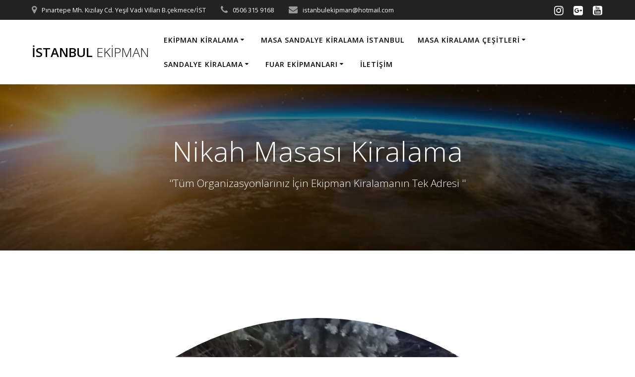

--- FILE ---
content_type: text/html; charset=UTF-8
request_url: https://istanbulekipman.com/nikah-masasi-kiralama/
body_size: 26208
content:
<!DOCTYPE html>
<html lang="tr">
<head>
    <meta charset="UTF-8">
    <meta name="viewport" content="width=device-width, initial-scale=1">
    <link rel="profile" href="http://gmpg.org/xfn/11">

	    
	<style id="jetpack-boost-critical-css">@media all{body,p.header-subtitle{font-family:"Open Sans",Helvetica,Arial,sans-serif}body{font-weight:400}body{color:#6b7c93}h1,h2{font-family:"Open Sans",Helvetica,Arial,sans-serif;font-weight:400}}@media all{.fa{display:inline-block}@font-face{font-family:FontAwesome;font-weight:400;font-style:normal}.fa{font:normal normal normal 14px/1 FontAwesome;font-size:inherit;text-rendering:auto;-webkit-font-smoothing:antialiased;-moz-osx-font-smoothing:grayscale}.fa-map-marker:before{content:""}.fa-phone:before{content:""}.fa-bars:before{content:""}.fa-google-plus-square:before{content:""}.fa-envelope:before{content:""}.fa-youtube-square:before{content:""}.fa-instagram:before{content:""}}@media all{h2{font-weight:600}code{position:relative}.button,img{height:auto}iframe,img{max-width:100%}*,.col-xs,.gridContainer,.row{box-sizing:border-box}.row{-webkit-box-orient:horizontal}div:after,header:after,nav:after,section:after,ul.dropdown-menu:after,ul:after{clear:both}*{margin:0;padding:0;outline:0;-webkit-overflow-scrolling:touch}div:after,div:before,header:after,header:before,nav:after,nav:before,section:after,section:before,ul:after,ul:before{content:"";display:table;width:0}iframe{border:none}body{text-align:center}@media (min-width:768px){body{text-align:left}}pre,pre code{background:#f8f8f8}body,html{font-size:16px;line-height:1.5rem}body{font-family:"Open Sans",sans-serif;color:#8e9dae;background-color:transparent}a{color:#03a9f4}h1,h2{font-family:Muli,sans-serif;font-weight:600;color:#3c424f;text-rendering:optimizeLegibility;margin-bottom:16px}p:last-child{margin-bottom:0}h1{font-size:3rem;line-height:4rem}h2{font-size:2.5rem;line-height:3rem}code,pre{font-family:Consolas,Monaco,"Courier New",monospace}hr+h2,ul+h2{margin-top:1.5rem}ul,ul ul{margin:0 0 0 1.5rem}nav ul{margin:0;list-style:none}hr,p,pre,ul{margin-bottom:16px}hr{border:none;border-bottom:1px solid rgba(0,0,0,.1);margin-top:-1px}code,pre{font-size:87.5%}code{top:-1px;padding:4px 4px 2px;display:inline-block;line-height:1;color:rgba(142,157,174,.85)}code{background:#e0e1e1}pre,pre code{padding:0;top:0;display:block;line-height:1rem;color:rgba(142,157,174,.85);white-space:pre-wrap}pre{padding:1rem}@media (max-width:1024px){body,html{font-size:14px}}body #page a,body #page h1,body #page h2,body #page p{-ms-word-wrap:break-word;word-wrap:break-word}.button{color:#fff;text-decoration:none}.button{font-family:"Open Sans";font-size:.75rem;background-color:#03a9f4;border-radius:5px;min-width:7rem;padding:.55rem 1.5rem;font-weight:600;letter-spacing:1px;text-align:center;display:inline-block;line-height:1.5rem;border:2px solid #03a9f4;vertical-align:middle;-webkit-appearance:none;margin-bottom:.75rem}.start-xs{text-align:left}.gridContainer{max-width:1232px;margin:0 auto;padding-right:15px;padding-left:15px}.row{display:-webkit-box;display:-webkit-flex;display:-moz-flex;display:-ms-flexbox;display:flex;-webkit-box-flex:0;-webkit-flex:0 1 auto;-moz-box-flex:0;-moz-flex:0 1 auto;-ms-flex:0 1 auto;flex:0 1 auto;-webkit-box-direction:normal;-webkit-flex-direction:row;-moz-flex-direction:row;-ms-flex-direction:row;flex-direction:row;-webkit-flex-wrap:wrap;-moz-flex-wrap:wrap;-ms-flex-wrap:wrap;flex-wrap:wrap;margin-right:-15px;margin-left:-15px}.row.basis-auto{-webkit-flex-basis:auto;-moz-flex-basis:auto;-ms-flex-preferred-size:auto;flex-basis:auto;-webkit-box-align:center;-ms-flex-align:center;-webkit-align-items:center;-moz-align-items:center;align-items:center}.row>*{-webkit-flex-basis:100%;-moz-flex-basis:100%;-ms-flex-preferred-size:100%;flex-basis:100%;padding-right:15px;padding-left:15px}.row:after,.row:before{position:absolute}.col-xs{-webkit-flex-shrink:0;-moz-flex-shrink:0;-ms-flex-negative:0;flex-shrink:0;padding-right:15px;padding-left:15px}.col-xs-12{box-sizing:border-box;-webkit-box-flex:0;padding-right:15px;padding-left:15px}.col-xs-12{-webkit-flex-grow:0;-moz-flex-grow:0;-ms-flex-positive:0;flex-grow:0;-webkit-flex-shrink:0;-moz-flex-shrink:0;-ms-flex-negative:0;flex-shrink:0;-webkit-flex-basis:100%;-moz-flex-basis:100%;-ms-flex-preferred-size:100%;flex-basis:100%;max-width:100%}.col-xs-fit{box-sizing:border-box;-webkit-flex-shrink:0;-moz-flex-shrink:0;-ms-flex-negative:0;flex-shrink:0;padding-right:15px;padding-left:15px;-webkit-flex-basis:auto;-moz-flex-basis:auto;-ms-flex-preferred-size:auto;flex-basis:auto;-webkit-box-flex:0;-webkit-flex-grow:0;-moz-flex-grow:0;-ms-flex-positive:0;flex-grow:0;max-width:100%}.col-xs{-webkit-box-flex:1;-webkit-flex-grow:1;-moz-flex-grow:1;-ms-flex-positive:1;flex-grow:1;-webkit-flex-basis:0;-moz-flex-basis:0;-ms-flex-preferred-size:0;flex-basis:0;max-width:100%}.start-xs{-webkit-box-pack:start;-ms-flex-pack:start;-webkit-justify-content:flex-start;-moz-justify-content:flex-start;justify-content:flex-start}.middle-xs{-webkit-box-align:center;-ms-flex-align:center;-webkit-align-items:center;-moz-align-items:center;align-items:center}@media only screen and (min-width:768px){.col-sm-fit{box-sizing:border-box;padding-right:15px;padding-left:15px}.gridContainer{width:90%}.col-sm-fit{-webkit-flex-shrink:0;-moz-flex-shrink:0;-ms-flex-negative:0;flex-shrink:0;-webkit-flex-basis:auto;-moz-flex-basis:auto;-ms-flex-preferred-size:auto;flex-basis:auto;-webkit-box-flex:0;-webkit-flex-grow:0;-moz-flex-grow:0;-ms-flex-positive:0;flex-grow:0;max-width:100%}}@media only screen and (min-width:1024px){.gridContainer{width:90%}}@media only screen and (min-width:1200px){.gridContainer{width:90%}}.screen-reader-text{clip:rect(1px,1px,1px,1px);position:absolute!important;height:1px;width:1px;overflow:hidden;word-wrap:normal!important}.header-top-bar{background-color:#222;display:none;padding-left:5%;padding-right:5%}.header-top-bar-inner{height:40px}.header-top-bar-area{position:relative}.header-top-bar-area.area-left .top-bar-field:first-of-type{padding-left:0}.header-top-bar-area.area-right .top-bar-social-icons a:last-of-type{margin-right:-8px}.top-bar-social-icons{display:block;float:left}.top-bar-social-icons a{display:inline-block;font-size:22px;padding:2px 10px;color:#fff;max-height:40px;float:left}.top-bar-field{float:left;font-size:12px;text-align:left;color:#fff;padding:11px 15px}.top-bar-field i.fa{font-size:18px;color:#999;margin-right:10px;float:left}.top-bar-field span{line-height:18px;font-size:.8rem;float:left}@media (min-width:768px){.header-top-bar{display:block}}#mainmenu_container{display:none}@media (min-width:768px){#mainmenu_container{display:flex}}ul.dropdown-menu{list-style:none;padding:0;margin:0;display:none;z-index:1;left:0;box-sizing:border-box;width:100%;position:absolute}ul.dropdown-menu li{display:block;position:relative;color:#fff;overflow:hidden;padding:.85rem}ul.dropdown-menu li a{display:block;text-decoration:none;white-space:nowrap;color:inherit;position:relative}ul.dropdown-menu li.menu-item-has-children>a:after{content:"";font-family:FontAwesome;display:inline-block;color:inherit;font-size:.8em;box-sizing:border-box;width:20px;height:100%;text-align:center;position:absolute;right:1em;opacity:.9}ul.dropdown-menu li.menu-item-has-children li.menu-item-has-children>a:after{content:"";right:0;z-index:1}ul.dropdown-menu ul{margin-left:0;left:0;padding-left:1em;min-width:100%;display:block;box-sizing:border-box;opacity:0;height:0;overflow:hidden;box-shadow:1px 1px 4px 2px rgba(0,0,0,.11);border-radius:2px;background-color:#fff}ul.dropdown-menu ul li{border-top:0;color:#6b7c93;line-height:120%;font-weight:600;position:relative;padding:0;font-size:14px}ul.dropdown-menu ul li:after{display:block;content:" ";width:100%;height:1px;background-color:rgba(128,128,128,.2);position:absolute;left:0;bottom:0;mix-blend-mode:exclusion}ul.dropdown-menu ul li:last-of-type:after{display:none}ul.dropdown-menu:after,ul.dropdown-menu:before{content:" ";display:table}ul.dropdown-menu ul li a{padding:.75rem 1.5rem}ul.dropdown-menu ul ul{left:100%;top:0}@media (min-width:768px){ul.dropdown-menu{display:-webkit-box;display:-webkit-flex;display:-moz-flex;display:-ms-flexbox;display:flex;-webkit-box-flex:1;-webkit-flex:1 0 auto;-moz-box-flex:1;-moz-flex:1 0 auto;-ms-flex:1 0 auto;flex:1 0 auto;-webkit-box-direction:normal;-webkit-box-orient:horizontal;-webkit-flex-direction:row;-moz-flex-direction:row;-ms-flex-direction:row;flex-direction:row;-webkit-flex-wrap:wrap;-moz-flex-wrap:wrap;-ms-flex-wrap:wrap;flex-wrap:wrap;position:static}ul.dropdown-menu>li>a{font-weight:600;font-style:normal;font-size:14px;line-height:160%;letter-spacing:1px;text-transform:uppercase}ul.dropdown-menu>li>ul{left:.85rem}ul.dropdown-menu li ul{position:absolute;padding-left:0;min-width:200px;z-index:10;top:100%}ul.dropdown-menu li ul ul:before{content:" ";width:5px;height:100%;background:0 0;position:absolute;z-index:-1}ul.dropdown-menu li ul ul{margin-left:5px;top:0}ul.dropdown-menu li ul ul:before{display:block;float:left;margin-left:-5px}ul.main-menu>li.menu-item-has-children>a:after{vertical-align:middle;position:relative;right:0;margin-left:-.2em;margin-top:-.3em}}ul.dropdown-menu>li{color:#fff}ul.dropdown-menu.active-line-bottom>.current-menu-item>a,ul.dropdown-menu.active-line-bottom>.current_page_item>a{border-bottom:3px solid #03a9f4}.coloured-nav ul.dropdown-menu>li{color:#000}.coloured-nav ul.dropdown-menu.active-line-bottom>.current-menu-item>a,.coloured-nav ul.dropdown-menu.active-line-bottom>.current_page_item>a{border-bottom:3px solid #03a9f4}.header-top{align-items:center;width:100%;position:absolute;z-index:100}.navigation-bar{display:block;width:100%;-webkit-backface-visibility:hidden;-moz-backface-visibility:hidden;-ms-backface-visibility:hidden;-o-backface-visibility:hidden;backface-visibility:hidden;padding-top:1rem;padding-bottom:1rem;position:relative}.navigation-bar.coloured-nav{background-color:#fff}.navigation-wrapper:not(.gridContainer){padding-left:5%;padding-right:5%}.logo_col,.main_menu_col{text-align:left;display:-webkit-box;display:-webkit-flex;display:-moz-flex;display:-ms-flexbox;display:flex;-webkit-box-align:center;-ms-flex-align:center;-webkit-align-items:center;-moz-align-items:center;align-items:center}.main_menu_col{justify-content:flex-end}.logo_col{-webkit-flex-basis:auto;-moz-flex-basis:auto;-ms-flex-preferred-size:auto;flex-basis:auto;max-width:80%}a.text-logo{text-decoration:none;font-size:1.6rem;line-height:100%;color:#fff;font-weight:600;text-transform:uppercase}.coloured-nav a.text-logo{text-decoration:none;color:#000}.coloured-nav .main_menu_col [data-component=offcanvas] .bubble{background-color:#000}.coloured-nav .main_menu_col [data-component=offcanvas]{color:#000}.header-wrapper{position:relative;-webkit-box-flex:0;-webkit-flex:0 0 auto;-moz-box-flex:0;-moz-flex:0 0 auto;-ms-flex:0 0 auto;flex:0 0 auto;flex-grow:0}.header-wrapper>div[class*=header]{flex-grow:1}.header{background-position:center center;background-repeat:no-repeat;background-size:cover;position:relative;z-index:0}h1.hero-title{color:#fff;margin-bottom:1.25rem;font-size:3.5rem;font-weight:300;line-height:1.14;letter-spacing:.9px}p.header-subtitle{font-family:Muli,sans-serif;font-size:1.3rem;font-weight:300;line-height:130%;color:#fff;margin-bottom:1.25rem}.color-overlay:after,.color-overlay:before{width:100%;height:100%;top:0;left:0;position:absolute;z-index:1;display:inline-block;content:" "}.color-overlay:after{z-index:2;display:block}.inner-header-description{position:relative;z-index:50}@media (min-width:768px){.logo_col{max-width:30%}}.offcanvas-right{left:auto;right:0}#offcanvas-wrapper,.site{-webkit-box-direction:normal;-webkit-box-orient:vertical}.main_menu_col [data-component=offcanvas]{color:#fff;position:relative;text-align:center}.main_menu_col [data-component=offcanvas] .bubble{position:absolute;z-index:0;height:2.5rem;width:2.5rem;background-color:#000;opacity:.1;border-radius:100%}.main_menu_col [data-component=offcanvas] i.fa{font-size:1.1rem;line-height:2.5rem;height:2.5rem;width:2.5rem;text-align:center;position:relative;z-index:1}#offcanvas-wrapper{left:auto;right:0;background-color:#222b34;padding:0;overflow:auto;z-index:99999;display:-webkit-box;display:-webkit-flex;display:-moz-flex;display:-ms-flexbox;display:flex;-webkit-box-flex:0;-webkit-flex:0 1 auto;-moz-box-flex:0;-moz-flex:0 1 auto;-ms-flex:0 1 auto;flex:0 1 auto;-webkit-flex-direction:column;-moz-flex-direction:column;-ms-flex-direction:column;flex-direction:column}#offcanvas-wrapper.hide{display:none}#offcanvas-wrapper.force-hide{display:none!important;width:0!important;overflow:hidden}#offcanvas-wrapper .offcanvas-top{padding-top:2rem;padding-bottom:2rem}#offcanvas-wrapper .offcanvas-top .logo-holder a{color:#fff;text-decoration:none;font-size:1.5rem;text-align:center;display:block}#offcanvas-wrapper #offcanvas-menu{-webkit-box-flex:1;-webkit-flex:1 1 auto;-moz-box-flex:1;-moz-flex:1 1 auto;-ms-flex:1 1 auto;flex:1 1 auto}.offcanvas_menu{margin-left:0;list-style:none;flex:1}.offcanvas_menu *{color:#fff}.offcanvas_menu ul{list-style:none}.offcanvas_menu li{color:#fff;border-bottom:1px solid rgba(128,128,128,.2);font-size:.8rem;text-align:left}.offcanvas_menu li a{text-decoration:none;color:inherit;position:relative;display:block;padding:.75rem 0 .75rem 2.5rem;font-size:.875rem;line-height:1}.offcanvas_menu li:first-of-type{border-bottom:1px solid rgba(128,128,128,.2)}.offcanvas_menu li>ul{display:none;margin-left:0;background-color:rgba(255,255,255,.2)}.offcanvas_menu li.current-menu-item a,.offcanvas_menu li.current_page_item a{background-color:rgba(255,255,255,.05)}.offcanvas_menu li>ul>li>a{padding-left:3.75rem}.offcanvas_menu li>ul>li>ul>li>a{padding-left:5rem}@media (min-width:768px) and (max-width:1023px){[data-component=offcanvas]{display:none}}@media (min-width:1024px){[data-component=offcanvas]{display:none}}.site{display:-webkit-box;display:-webkit-flex;display:-moz-flex;display:-ms-flexbox;box-sizing:border-box}code{background-color:#def4ff;color:#191e24;padding:.5rem 1rem}html{background-color:#fff}body{min-height:1px}[data-parallax-depth]{background-attachment:fixed;will-change:unset;transform:unset}[data-parallax-depth]:after,[data-parallax-depth]:before{background-attachment:fixed!important}@-moz-document url-prefix(){[data-parallax-depth]{will-change:unset;transform:unset}}.site{display:flex;-webkit-box-flex:0;-webkit-flex:0 1 auto;-moz-box-flex:0;-moz-flex:0 1 auto;-ms-flex:0 1 auto;flex:0 1 auto;-webkit-flex-direction:column;-moz-flex-direction:column;-ms-flex-direction:column;flex-direction:column;min-height:100vh}.site>.page-content{z-index:1;-webkit-box-flex:0;-webkit-flex:0 0 auto;-moz-box-flex:0;-moz-flex:0 0 auto;-ms-flex:0 0 auto;flex:0 0 auto;flex-grow:1;background-color:#fff}.site>.page-content{background-color:transparent}.mesmerize-inner-page #page>.page-content{padding-top:6rem;padding-bottom:6rem}@media (max-width:768px){.mesmerize-inner-page #page>.page-content{padding-top:3rem;padding-bottom:3rem}}.mesmerize-inner-page .content,.mesmerize-inner-page .page-content{background-color:#f5fafd}i.fa{color:#acb7c3}a i.fa{color:inherit}.header-description-row h1,.header-description-row p{display:block}}@media all{:root{--wp--preset--font-size--normal:16px;--wp--preset--font-size--huge:42px}.screen-reader-text{border:0;clip-path:inset(50%);height:1px;margin:-1px;overflow:hidden;padding:0;position:absolute;width:1px;word-wrap:normal!important}@media screen and (min-width:768px){.header{background-position:center center}}.header.color-overlay:before{background:#000}.header.color-overlay::before{opacity:.49}.inner-header-description{padding-top:8%;padding-bottom:8%}@media only screen and (min-width:768px){.inner-header-description{text-align:center!important}}header{background:linear-gradient(135deg,#6d4c41,#8d6e63);color:#fff;padding:30px 20px 35px;text-align:center}header h1{margin:0 0 10px;font-size:28px}header p{max-width:800px;margin:0 auto;font-size:15px}.btn{display:inline-block;margin-top:10px;padding:8px 16px;border-radius:4px;text-decoration:none;font-size:14px;font-weight:700}.btn-primary{background:#ffb800;color:#111}main{max-width:1050px;margin:0 auto;padding:20px 15px 40px}h2{margin-top:0;color:#6d4c41;font-size:22px}.two-col{display:flex;flex-wrap:wrap;gap:20px}.two-col .text{flex:1 1 320px}.two-col .image{flex:1 1 260px;text-align:center}.two-col img{max-width:100%;border-radius:8px}ul{padding-left:18px}@media (max-width:768px){header h1{font-size:24px}.two-col{flex-direction:column}}}@media all{:root{--wp--preset--font-size--normal:16px;--wp--preset--font-size--huge:42px}.screen-reader-text{border:0;clip-path:inset(50%);height:1px;margin:-1px;overflow:hidden;padding:0;position:absolute;width:1px;word-wrap:normal!important}@media screen and (min-width:768px){.header{background-position:center center}}.header.color-overlay:before{background:#000}.header.color-overlay::before{opacity:.49}.inner-header-description{padding-top:8%;padding-bottom:8%}@media only screen and (min-width:768px){.inner-header-description{text-align:center!important}}header{background:linear-gradient(135deg,#263238,#455a64);color:#fff;padding:30px 20px 35px;text-align:center}header h1{margin:0 0 10px;font-size:28px}header p{max-width:800px;margin:0 auto;font-size:15px}.btn{display:inline-block;margin-top:10px;padding:8px 16px;border-radius:4px;text-decoration:none;font-size:14px;font-weight:700}.btn-primary{background:#ffb800;color:#111}main{max-width:1050px;margin:0 auto;padding:20px 15px 40px}h2{margin-top:0;color:#455a64;font-size:22px}.two-col{display:flex;flex-wrap:wrap;gap:20px}.two-col .text{flex:1 1 320px}.two-col .image{flex:1 1 260px;text-align:center}.two-col img{max-width:100%;border-radius:8px}ul{padding-left:18px}@media (max-width:768px){header h1{font-size:24px}.two-col{flex-direction:column}}}@media all{:root{--wp--preset--font-size--normal:16px;--wp--preset--font-size--huge:42px}.screen-reader-text{border:0;clip-path:inset(50%);height:1px;margin:-1px;overflow:hidden;padding:0;position:absolute;width:1px;word-wrap:normal!important}@media screen and (min-width:768px){.header{background-position:center center}}.header.color-overlay:before{background:#000}.header.color-overlay::before{opacity:.49}.inner-header-description{padding-top:8%;padding-bottom:8%}@media only screen and (min-width:768px){.inner-header-description{text-align:center!important}}header{background:linear-gradient(135deg,#3b2b1a,#795548);color:#fff;padding:30px 20px 35px;text-align:center}header h1{margin:0 0 10px;font-size:28px}header p{max-width:800px;margin:0 auto;font-size:15px}.btn{display:inline-block;margin-top:10px;padding:8px 16px;border-radius:4px;text-decoration:none;font-size:14px;font-weight:700}.btn-primary{background:#ffb800;color:#111}main{max-width:1050px;margin:0 auto;padding:20px 15px 40px}h2{margin-top:0;color:#5d4037;font-size:22px}.two-col{display:flex;flex-wrap:wrap;gap:20px}.two-col .text{flex:1 1 320px}.two-col .image{flex:1 1 260px;text-align:center}.two-col img{max-width:100%;border-radius:8px}ul{padding-left:18px}@media (max-width:768px){header h1{font-size:24px}.two-col{flex-direction:column}}}@media all{:root{--wp--preset--font-size--normal:16px;--wp--preset--font-size--huge:42px}.screen-reader-text{border:0;clip-path:inset(50%);height:1px;margin:-1px;overflow:hidden;padding:0;position:absolute;width:1px;word-wrap:normal!important}@media screen and (min-width:768px){.header{background-position:center center}}.header.color-overlay:before{background:#000}.header.color-overlay::before{opacity:.49}.inner-header-description{padding-top:8%;padding-bottom:8%}@media only screen and (min-width:768px){.inner-header-description{text-align:center!important}}header{background:linear-gradient(135deg,#4a1f1f,#8e3b3b);color:#fff;padding:30px 20px 35px;text-align:center}header h1{margin:0 0 10px;font-size:28px}header p{max-width:800px;margin:0 auto;font-size:15px}.btn{display:inline-block;margin-top:10px;padding:8px 16px;border-radius:4px;text-decoration:none;font-size:14px;font-weight:700}.btn-primary{background:#ffb800;color:#111}main{max-width:1050px;margin:0 auto;padding:20px 15px 40px}h2{margin-top:0;color:#8e3b3b;font-size:22px}.two-col{display:flex;flex-wrap:wrap;gap:20px}.two-col .text{flex:1 1 320px}.two-col .image{flex:1 1 260px;text-align:center}.two-col img{max-width:100%;border-radius:8px}ul{padding-left:18px}@media (max-width:768px){header h1{font-size:24px}.two-col{flex-direction:column}}}@media all{:root{--wp--preset--font-size--normal:16px;--wp--preset--font-size--huge:42px}.screen-reader-text{border:0;clip-path:inset(50%);height:1px;margin:-1px;overflow:hidden;padding:0;position:absolute;width:1px;word-wrap:normal!important}@media screen and (min-width:768px){.header{background-position:center center}}.header.color-overlay:before{background:#000}.header.color-overlay::before{opacity:.49}.inner-header-description{padding-top:8%;padding-bottom:8%}@media only screen and (min-width:768px){.inner-header-description{text-align:center!important}}header{background:linear-gradient(135deg,#0b4f0b,#1e8449);color:#fff;padding:30px 20px 35px;text-align:center}header h1{margin:0 0 10px;font-size:28px}header p{max-width:800px;margin:0 auto;font-size:15px}.btn{display:inline-block;margin-top:10px;padding:8px 16px;border-radius:4px;text-decoration:none;font-size:14px;font-weight:700}.btn-primary{background:#ffb800;color:#111}main{max-width:1050px;margin:0 auto;padding:20px 15px 40px}h2{margin-top:0;color:#1e8449;font-size:22px}.two-col{display:flex;flex-wrap:wrap;gap:20px}.two-col .text{flex:1 1 320px}.two-col .image{flex:1 1 260px;text-align:center}.two-col img{max-width:100%;border-radius:8px}ul{padding-left:18px}@media (max-width:768px){header h1{font-size:24px}.two-col{flex-direction:column}}}@media all{:root{--wp--preset--font-size--normal:16px;--wp--preset--font-size--huge:42px}.screen-reader-text{border:0;clip-path:inset(50%);height:1px;margin:-1px;overflow:hidden;padding:0;position:absolute;width:1px;word-wrap:normal!important}@media screen and (min-width:768px){.header{background-position:center center}}.header.color-overlay:before{background:#000}.header.color-overlay::before{opacity:.49}.inner-header-description{padding-top:8%;padding-bottom:8%}@media only screen and (min-width:768px){.inner-header-description{text-align:center!important}}header{background:linear-gradient(135deg,#5a0b0b,#c0392b);color:#fff;padding:30px 20px 35px;text-align:center}header h1{margin:0 0 10px;font-size:28px}header p{max-width:800px;margin:0 auto;font-size:15px}.btn{display:inline-block;margin-top:10px;padding:8px 16px;border-radius:4px;text-decoration:none;font-size:14px;font-weight:700}.btn-primary{background:#ffb800;color:#111}main{max-width:1050px;margin:0 auto;padding:20px 15px 40px}h2{margin-top:0;color:#8e1b1b;font-size:22px}.two-col{display:flex;flex-wrap:wrap;gap:20px}.two-col .text{flex:1 1 320px}.two-col .image{flex:1 1 260px;text-align:center}.two-col img{max-width:100%;border-radius:8px}ul{padding-left:18px}@media (max-width:768px){header h1{font-size:24px}.two-col{flex-direction:column}}}@media all{:root{--wp--preset--font-size--normal:16px;--wp--preset--font-size--huge:42px}.screen-reader-text{border:0;clip-path:inset(50%);height:1px;margin:-1px;overflow:hidden;padding:0;position:absolute;width:1px;word-wrap:normal!important}@media screen and (min-width:768px){.header{background-position:center center}}.header.color-overlay:before{background:#000}.header.color-overlay::before{opacity:.49}.inner-header-description{padding-top:8%;padding-bottom:8%}@media only screen and (min-width:768px){.inner-header-description{text-align:center!important}}header{background:linear-gradient(135deg,#061a3a,#193c73);color:#fff;padding:30px 20px 35px;text-align:center}header h1{margin:0 0 10px;font-size:28px}header p{max-width:800px;margin:0 auto;font-size:15px}.btn{display:inline-block;margin-top:10px;padding:8px 16px;border-radius:4px;text-decoration:none;font-size:14px;font-weight:700}.btn-primary{background:#ffb800;color:#111}main{max-width:1050px;margin:0 auto;padding:20px 15px 40px}h2{margin-top:0;color:#193c73;font-size:22px}.two-col{display:flex;flex-wrap:wrap;gap:20px}.two-col .text{flex:1 1 320px}.two-col .image{flex:1 1 260px;text-align:center}.two-col img{max-width:100%;border-radius:8px}ul{padding-left:18px}.badge{display:inline-block;background:#ffb800;color:#111;padding:3px 8px;border-radius:12px;font-size:11px;margin-left:6px;font-weight:700}@media (max-width:768px){header h1{font-size:24px}.two-col{flex-direction:column}}}@media all{:root{--wp--preset--font-size--normal:16px;--wp--preset--font-size--huge:42px}.screen-reader-text{border:0;clip-path:inset(50%);height:1px;margin:-1px;overflow:hidden;padding:0;position:absolute;width:1px;word-wrap:normal!important}.wp-block-code code{direction:ltr;display:block;font-family:inherit;overflow-wrap:break-word;text-align:initial;white-space:pre-wrap}@media screen and (min-width:768px){.header{background-position:center center}}.header.color-overlay:before{background:#000}.header.color-overlay::before{opacity:.49}.inner-header-description{padding-top:8%;padding-bottom:8%}@media only screen and (min-width:768px){.inner-header-description{text-align:center!important}}header{background:linear-gradient(135deg,#061a3a,#193c73);color:#fff;padding:30px 20px 40px;text-align:center}header h1{font-size:30px;margin-bottom:10px}header p{font-size:16px;max-width:800px;margin:0 auto 15px}.cta-buttons{margin-top:15px}.btn{display:inline-block;margin:5px 8px;padding:10px 20px;border-radius:4px;text-decoration:none;font-weight:700;font-size:14px}.btn-primary{background:#ffb800;color:#111}.btn-secondary{border:1px solid #fff;color:#fff}nav ul{list-style:none;display:flex;flex-wrap:wrap;justify-content:center;margin:0;padding:10px}main{max-width:1100px;margin:0 auto;padding:20px 15px 50px;background:#f7f7f7}ul{padding-left:18px}.badge{display:inline-block;padding:4px 8px;border-radius:12px;background:#ffb800;font-size:11px;font-weight:700;margin-left:5px}@media (max-width:768px){header h1{font-size:24px}nav ul{flex-direction:column;align-items:center}}}@media all{:root{--wp--preset--font-size--normal:16px;--wp--preset--font-size--huge:42px}.screen-reader-text{border:0;clip-path:inset(50%);height:1px;margin:-1px;overflow:hidden;padding:0;position:absolute;width:1px;word-wrap:normal!important}@media screen and (min-width:768px){.header{background-position:center center}}.header.color-overlay:before{background:#000}.header.color-overlay::before{opacity:.49}.inner-header-description{padding-top:8%;padding-bottom:8%}@media only screen and (min-width:768px){.inner-header-description{text-align:center!important}}header{background-color:#fff;box-shadow:0 2px 8px rgba(0,0,0,.1);position:sticky;top:0;z-index:10}header .container{display:flex;justify-content:space-between;align-items:center;padding:15px 5%}header nav ul{display:flex;list-style:none;gap:20px;margin:0;padding:0}header nav a{text-decoration:none;color:#333;font-weight:500}.hero{background:url(https://istanbulekipman.com/images/hero.jpg) center/cover no-repeat;color:#fff;text-align:center;padding:120px 20px;background-attachment:fixed}.hero h1{font-size:2.5rem;background:rgba(0,0,0,.5);display:inline-block;padding:10px 20px;border-radius:10px}.hero p{background:rgba(0,0,0,.4);display:inline-block;padding:8px 15px;border-radius:8px;margin-top:15px;font-size:1.2rem}.btn-primary{display:inline-block;background:#e0a96d;color:#fff;padding:12px 25px;margin-top:20px;border-radius:8px;text-decoration:none;font-weight:700}.whatsapp-btn{position:fixed;bottom:20px;right:20px;background:#25d366;color:#fff;padding:12px 16px;border-radius:50px;font-weight:700;text-decoration:none;box-shadow:0 4px 10px rgba(0,0,0,.2)}}@media all{:root{--wp--preset--font-size--normal:16px;--wp--preset--font-size--huge:42px}.screen-reader-text{border:0;clip-path:inset(50%);height:1px;margin:-1px;overflow:hidden;padding:0;position:absolute;width:1px;word-wrap:normal!important}@media screen and (min-width:768px){.header{background-position:center center}}.header.color-overlay:before{background:#000}.header.color-overlay::before{opacity:.49}.inner-header-description{padding-top:8%;padding-bottom:8%}@media only screen and (min-width:768px){.inner-header-description{text-align:center!important}}}</style><meta name='robots' content='index, follow, max-image-preview:large, max-snippet:-1, max-video-preview:-1' />
<!-- Jetpack Site Verification Tags -->
<meta name="google-site-verification" content="Sx9YP0Tf5GmYPsalrKWcC0bvQBIc4d_rAB8Lw4r5Ads" />

	<!-- This site is optimized with the Yoast SEO plugin v26.7 - https://yoast.com/wordpress/plugins/seo/ -->
	<title>Nikah Masası Kiralama-Nikah Masası Kiralama Fiyatı-Düğün Fiyatı</title>
	<meta name="description" content="Nikah Masası kiralama-Nikah masası çeşitleri-Sandalye kiralama-Büyükçekmece düğün-büyükçekmece ekipman kiralama-tiffany sandalye kiralama" />
	<link rel="canonical" href="https://istanbulekipman.com/nikah-masasi-kiralama/" />
	<link rel="next" href="https://istanbulekipman.com/nikah-masasi-kiralama/2/" />
	<meta name="twitter:label1" content="Tahmini okuma süresi" />
	<meta name="twitter:data1" content="4 dakika" />
	<script data-jetpack-boost="ignore" type="application/ld+json" class="yoast-schema-graph">{"@context":"https://schema.org","@graph":[{"@type":"WebPage","@id":"https://istanbulekipman.com/nikah-masasi-kiralama/","url":"https://istanbulekipman.com/nikah-masasi-kiralama/","name":"Nikah Masası Kiralama-Nikah Masası Kiralama Fiyatı-Düğün Fiyatı","isPartOf":{"@id":"https://istanbulekipman.com/#website"},"primaryImageOfPage":{"@id":"https://istanbulekipman.com/nikah-masasi-kiralama/#primaryimage"},"image":{"@id":"https://istanbulekipman.com/nikah-masasi-kiralama/#primaryimage"},"thumbnailUrl":"https://i0.wp.com/istanbulekipman.com/wp-content/uploads/WhatsApp-Image-2021-03-03-at-19.49.18.jpeg?ssl=1&amp;resize=1599%2C1599","datePublished":"2017-09-01T16:08:19+00:00","dateModified":"2022-08-02T19:37:35+00:00","description":"Nikah Masası kiralama-Nikah masası çeşitleri-Sandalye kiralama-Büyükçekmece düğün-büyükçekmece ekipman kiralama-tiffany sandalye kiralama","inLanguage":"tr","potentialAction":[{"@type":"ReadAction","target":["https://istanbulekipman.com/nikah-masasi-kiralama/"]}]},{"@type":"ImageObject","inLanguage":"tr","@id":"https://istanbulekipman.com/nikah-masasi-kiralama/#primaryimage","url":"https://i0.wp.com/istanbulekipman.com/wp-content/uploads/WhatsApp-Image-2021-03-03-at-19.49.18.jpeg?ssl=1&amp;resize=1599%2C1599","contentUrl":"https://i0.wp.com/istanbulekipman.com/wp-content/uploads/WhatsApp-Image-2021-03-03-at-19.49.18.jpeg?ssl=1&amp;resize=1599%2C1599"},{"@type":"WebSite","@id":"https://istanbulekipman.com/#website","url":"https://istanbulekipman.com/","name":"istanbul ekipman","description":"&#039;&#039;Tüm Organizasyonlarınız İçin Ekipman Kiralamanın Tek Adresi &#039;&#039;","publisher":{"@id":"https://istanbulekipman.com/#organization"},"potentialAction":[{"@type":"SearchAction","target":{"@type":"EntryPoint","urlTemplate":"https://istanbulekipman.com/?s={search_term_string}"},"query-input":{"@type":"PropertyValueSpecification","valueRequired":true,"valueName":"search_term_string"}}],"inLanguage":"tr"},{"@type":"Organization","@id":"https://istanbulekipman.com/#organization","name":"istanbulekipman","url":"https://istanbulekipman.com/","logo":{"@type":"ImageObject","inLanguage":"tr","@id":"https://istanbulekipman.com/#/schema/logo/image/","url":"https://istanbulekipman.com/wp-content/uploads/cropped-istanbulekipman.com-Logo-jpg-1.jpg","contentUrl":"https://istanbulekipman.com/wp-content/uploads/cropped-istanbulekipman.com-Logo-jpg-1.jpg","width":505,"height":81,"caption":"istanbulekipman"},"image":{"@id":"https://istanbulekipman.com/#/schema/logo/image/"},"sameAs":["https://www.instagram.com/davetimorganizasyon/"]}]}</script>
	<!-- / Yoast SEO plugin. -->


<link rel='dns-prefetch' href='//stats.wp.com' />
<link rel='dns-prefetch' href='//fonts.googleapis.com' />
<link rel='dns-prefetch' href='//widgets.wp.com' />
<link rel='dns-prefetch' href='//s0.wp.com' />
<link rel='dns-prefetch' href='//0.gravatar.com' />
<link rel='dns-prefetch' href='//1.gravatar.com' />
<link rel='dns-prefetch' href='//2.gravatar.com' />
<link rel='preconnect' href='//i0.wp.com' />
<link rel='preconnect' href='//c0.wp.com' />
<link rel="alternate" type="application/rss+xml" title="istanbul ekipman &raquo; akışı" href="https://istanbulekipman.com/feed/" />
<link rel="alternate" type="application/rss+xml" title="istanbul ekipman &raquo; yorum akışı" href="https://istanbulekipman.com/comments/feed/" />
<link rel="alternate" title="oEmbed (JSON)" type="application/json+oembed" href="https://istanbulekipman.com/wp-json/oembed/1.0/embed?url=https%3A%2F%2Fistanbulekipman.com%2Fnikah-masasi-kiralama%2F" />
<link rel="alternate" title="oEmbed (XML)" type="text/xml+oembed" href="https://istanbulekipman.com/wp-json/oembed/1.0/embed?url=https%3A%2F%2Fistanbulekipman.com%2Fnikah-masasi-kiralama%2F&#038;format=xml" />
<style id='wp-img-auto-sizes-contain-inline-css' type='text/css'>
img:is([sizes=auto i],[sizes^="auto," i]){contain-intrinsic-size:3000px 1500px}
/*# sourceURL=wp-img-auto-sizes-contain-inline-css */
</style>
<style id='wp-emoji-styles-inline-css' type='text/css'>

	img.wp-smiley, img.emoji {
		display: inline !important;
		border: none !important;
		box-shadow: none !important;
		height: 1em !important;
		width: 1em !important;
		margin: 0 0.07em !important;
		vertical-align: -0.1em !important;
		background: none !important;
		padding: 0 !important;
	}
/*# sourceURL=wp-emoji-styles-inline-css */
</style>
<style id='wp-block-library-inline-css' type='text/css'>
:root{--wp-block-synced-color:#7a00df;--wp-block-synced-color--rgb:122,0,223;--wp-bound-block-color:var(--wp-block-synced-color);--wp-editor-canvas-background:#ddd;--wp-admin-theme-color:#007cba;--wp-admin-theme-color--rgb:0,124,186;--wp-admin-theme-color-darker-10:#006ba1;--wp-admin-theme-color-darker-10--rgb:0,107,160.5;--wp-admin-theme-color-darker-20:#005a87;--wp-admin-theme-color-darker-20--rgb:0,90,135;--wp-admin-border-width-focus:2px}@media (min-resolution:192dpi){:root{--wp-admin-border-width-focus:1.5px}}.wp-element-button{cursor:pointer}:root .has-very-light-gray-background-color{background-color:#eee}:root .has-very-dark-gray-background-color{background-color:#313131}:root .has-very-light-gray-color{color:#eee}:root .has-very-dark-gray-color{color:#313131}:root .has-vivid-green-cyan-to-vivid-cyan-blue-gradient-background{background:linear-gradient(135deg,#00d084,#0693e3)}:root .has-purple-crush-gradient-background{background:linear-gradient(135deg,#34e2e4,#4721fb 50%,#ab1dfe)}:root .has-hazy-dawn-gradient-background{background:linear-gradient(135deg,#faaca8,#dad0ec)}:root .has-subdued-olive-gradient-background{background:linear-gradient(135deg,#fafae1,#67a671)}:root .has-atomic-cream-gradient-background{background:linear-gradient(135deg,#fdd79a,#004a59)}:root .has-nightshade-gradient-background{background:linear-gradient(135deg,#330968,#31cdcf)}:root .has-midnight-gradient-background{background:linear-gradient(135deg,#020381,#2874fc)}:root{--wp--preset--font-size--normal:16px;--wp--preset--font-size--huge:42px}.has-regular-font-size{font-size:1em}.has-larger-font-size{font-size:2.625em}.has-normal-font-size{font-size:var(--wp--preset--font-size--normal)}.has-huge-font-size{font-size:var(--wp--preset--font-size--huge)}.has-text-align-center{text-align:center}.has-text-align-left{text-align:left}.has-text-align-right{text-align:right}.has-fit-text{white-space:nowrap!important}#end-resizable-editor-section{display:none}.aligncenter{clear:both}.items-justified-left{justify-content:flex-start}.items-justified-center{justify-content:center}.items-justified-right{justify-content:flex-end}.items-justified-space-between{justify-content:space-between}.screen-reader-text{border:0;clip-path:inset(50%);height:1px;margin:-1px;overflow:hidden;padding:0;position:absolute;width:1px;word-wrap:normal!important}.screen-reader-text:focus{background-color:#ddd;clip-path:none;color:#444;display:block;font-size:1em;height:auto;left:5px;line-height:normal;padding:15px 23px 14px;text-decoration:none;top:5px;width:auto;z-index:100000}html :where(.has-border-color){border-style:solid}html :where([style*=border-top-color]){border-top-style:solid}html :where([style*=border-right-color]){border-right-style:solid}html :where([style*=border-bottom-color]){border-bottom-style:solid}html :where([style*=border-left-color]){border-left-style:solid}html :where([style*=border-width]){border-style:solid}html :where([style*=border-top-width]){border-top-style:solid}html :where([style*=border-right-width]){border-right-style:solid}html :where([style*=border-bottom-width]){border-bottom-style:solid}html :where([style*=border-left-width]){border-left-style:solid}html :where(img[class*=wp-image-]){height:auto;max-width:100%}:where(figure){margin:0 0 1em}html :where(.is-position-sticky){--wp-admin--admin-bar--position-offset:var(--wp-admin--admin-bar--height,0px)}@media screen and (max-width:600px){html :where(.is-position-sticky){--wp-admin--admin-bar--position-offset:0px}}

/*# sourceURL=wp-block-library-inline-css */
</style><style id='wp-block-button-inline-css' type='text/css'>
.wp-block-button__link{align-content:center;box-sizing:border-box;cursor:pointer;display:inline-block;height:100%;text-align:center;word-break:break-word}.wp-block-button__link.aligncenter{text-align:center}.wp-block-button__link.alignright{text-align:right}:where(.wp-block-button__link){border-radius:9999px;box-shadow:none;padding:calc(.667em + 2px) calc(1.333em + 2px);text-decoration:none}.wp-block-button[style*=text-decoration] .wp-block-button__link{text-decoration:inherit}.wp-block-buttons>.wp-block-button.has-custom-width{max-width:none}.wp-block-buttons>.wp-block-button.has-custom-width .wp-block-button__link{width:100%}.wp-block-buttons>.wp-block-button.has-custom-font-size .wp-block-button__link{font-size:inherit}.wp-block-buttons>.wp-block-button.wp-block-button__width-25{width:calc(25% - var(--wp--style--block-gap, .5em)*.75)}.wp-block-buttons>.wp-block-button.wp-block-button__width-50{width:calc(50% - var(--wp--style--block-gap, .5em)*.5)}.wp-block-buttons>.wp-block-button.wp-block-button__width-75{width:calc(75% - var(--wp--style--block-gap, .5em)*.25)}.wp-block-buttons>.wp-block-button.wp-block-button__width-100{flex-basis:100%;width:100%}.wp-block-buttons.is-vertical>.wp-block-button.wp-block-button__width-25{width:25%}.wp-block-buttons.is-vertical>.wp-block-button.wp-block-button__width-50{width:50%}.wp-block-buttons.is-vertical>.wp-block-button.wp-block-button__width-75{width:75%}.wp-block-button.is-style-squared,.wp-block-button__link.wp-block-button.is-style-squared{border-radius:0}.wp-block-button.no-border-radius,.wp-block-button__link.no-border-radius{border-radius:0!important}:root :where(.wp-block-button .wp-block-button__link.is-style-outline),:root :where(.wp-block-button.is-style-outline>.wp-block-button__link){border:2px solid;padding:.667em 1.333em}:root :where(.wp-block-button .wp-block-button__link.is-style-outline:not(.has-text-color)),:root :where(.wp-block-button.is-style-outline>.wp-block-button__link:not(.has-text-color)){color:currentColor}:root :where(.wp-block-button .wp-block-button__link.is-style-outline:not(.has-background)),:root :where(.wp-block-button.is-style-outline>.wp-block-button__link:not(.has-background)){background-color:initial;background-image:none}
/*# sourceURL=https://c0.wp.com/c/6.9/wp-includes/blocks/button/style.min.css */
</style>
<noscript><link rel='stylesheet' id='wp-block-gallery-css' href='https://c0.wp.com/c/6.9/wp-includes/blocks/gallery/style.min.css' type='text/css' media='all' />
</noscript><link data-media="all" onload="this.media=this.dataset.media; delete this.dataset.media; this.removeAttribute( &apos;onload&apos; );" rel='stylesheet' id='wp-block-gallery-css' href='https://c0.wp.com/c/6.9/wp-includes/blocks/gallery/style.min.css' type='text/css' media="not all" />
<style id='wp-block-heading-inline-css' type='text/css'>
h1:where(.wp-block-heading).has-background,h2:where(.wp-block-heading).has-background,h3:where(.wp-block-heading).has-background,h4:where(.wp-block-heading).has-background,h5:where(.wp-block-heading).has-background,h6:where(.wp-block-heading).has-background{padding:1.25em 2.375em}h1.has-text-align-left[style*=writing-mode]:where([style*=vertical-lr]),h1.has-text-align-right[style*=writing-mode]:where([style*=vertical-rl]),h2.has-text-align-left[style*=writing-mode]:where([style*=vertical-lr]),h2.has-text-align-right[style*=writing-mode]:where([style*=vertical-rl]),h3.has-text-align-left[style*=writing-mode]:where([style*=vertical-lr]),h3.has-text-align-right[style*=writing-mode]:where([style*=vertical-rl]),h4.has-text-align-left[style*=writing-mode]:where([style*=vertical-lr]),h4.has-text-align-right[style*=writing-mode]:where([style*=vertical-rl]),h5.has-text-align-left[style*=writing-mode]:where([style*=vertical-lr]),h5.has-text-align-right[style*=writing-mode]:where([style*=vertical-rl]),h6.has-text-align-left[style*=writing-mode]:where([style*=vertical-lr]),h6.has-text-align-right[style*=writing-mode]:where([style*=vertical-rl]){rotate:180deg}
/*# sourceURL=https://c0.wp.com/c/6.9/wp-includes/blocks/heading/style.min.css */
</style>
<style id='wp-block-image-inline-css' type='text/css'>
.wp-block-image>a,.wp-block-image>figure>a{display:inline-block}.wp-block-image img{box-sizing:border-box;height:auto;max-width:100%;vertical-align:bottom}@media not (prefers-reduced-motion){.wp-block-image img.hide{visibility:hidden}.wp-block-image img.show{animation:show-content-image .4s}}.wp-block-image[style*=border-radius] img,.wp-block-image[style*=border-radius]>a{border-radius:inherit}.wp-block-image.has-custom-border img{box-sizing:border-box}.wp-block-image.aligncenter{text-align:center}.wp-block-image.alignfull>a,.wp-block-image.alignwide>a{width:100%}.wp-block-image.alignfull img,.wp-block-image.alignwide img{height:auto;width:100%}.wp-block-image .aligncenter,.wp-block-image .alignleft,.wp-block-image .alignright,.wp-block-image.aligncenter,.wp-block-image.alignleft,.wp-block-image.alignright{display:table}.wp-block-image .aligncenter>figcaption,.wp-block-image .alignleft>figcaption,.wp-block-image .alignright>figcaption,.wp-block-image.aligncenter>figcaption,.wp-block-image.alignleft>figcaption,.wp-block-image.alignright>figcaption{caption-side:bottom;display:table-caption}.wp-block-image .alignleft{float:left;margin:.5em 1em .5em 0}.wp-block-image .alignright{float:right;margin:.5em 0 .5em 1em}.wp-block-image .aligncenter{margin-left:auto;margin-right:auto}.wp-block-image :where(figcaption){margin-bottom:1em;margin-top:.5em}.wp-block-image.is-style-circle-mask img{border-radius:9999px}@supports ((-webkit-mask-image:none) or (mask-image:none)) or (-webkit-mask-image:none){.wp-block-image.is-style-circle-mask img{border-radius:0;-webkit-mask-image:url('data:image/svg+xml;utf8,<svg viewBox="0 0 100 100" xmlns="http://www.w3.org/2000/svg"><circle cx="50" cy="50" r="50"/></svg>');mask-image:url('data:image/svg+xml;utf8,<svg viewBox="0 0 100 100" xmlns="http://www.w3.org/2000/svg"><circle cx="50" cy="50" r="50"/></svg>');mask-mode:alpha;-webkit-mask-position:center;mask-position:center;-webkit-mask-repeat:no-repeat;mask-repeat:no-repeat;-webkit-mask-size:contain;mask-size:contain}}:root :where(.wp-block-image.is-style-rounded img,.wp-block-image .is-style-rounded img){border-radius:9999px}.wp-block-image figure{margin:0}.wp-lightbox-container{display:flex;flex-direction:column;position:relative}.wp-lightbox-container img{cursor:zoom-in}.wp-lightbox-container img:hover+button{opacity:1}.wp-lightbox-container button{align-items:center;backdrop-filter:blur(16px) saturate(180%);background-color:#5a5a5a40;border:none;border-radius:4px;cursor:zoom-in;display:flex;height:20px;justify-content:center;opacity:0;padding:0;position:absolute;right:16px;text-align:center;top:16px;width:20px;z-index:100}@media not (prefers-reduced-motion){.wp-lightbox-container button{transition:opacity .2s ease}}.wp-lightbox-container button:focus-visible{outline:3px auto #5a5a5a40;outline:3px auto -webkit-focus-ring-color;outline-offset:3px}.wp-lightbox-container button:hover{cursor:pointer;opacity:1}.wp-lightbox-container button:focus{opacity:1}.wp-lightbox-container button:focus,.wp-lightbox-container button:hover,.wp-lightbox-container button:not(:hover):not(:active):not(.has-background){background-color:#5a5a5a40;border:none}.wp-lightbox-overlay{box-sizing:border-box;cursor:zoom-out;height:100vh;left:0;overflow:hidden;position:fixed;top:0;visibility:hidden;width:100%;z-index:100000}.wp-lightbox-overlay .close-button{align-items:center;cursor:pointer;display:flex;justify-content:center;min-height:40px;min-width:40px;padding:0;position:absolute;right:calc(env(safe-area-inset-right) + 16px);top:calc(env(safe-area-inset-top) + 16px);z-index:5000000}.wp-lightbox-overlay .close-button:focus,.wp-lightbox-overlay .close-button:hover,.wp-lightbox-overlay .close-button:not(:hover):not(:active):not(.has-background){background:none;border:none}.wp-lightbox-overlay .lightbox-image-container{height:var(--wp--lightbox-container-height);left:50%;overflow:hidden;position:absolute;top:50%;transform:translate(-50%,-50%);transform-origin:top left;width:var(--wp--lightbox-container-width);z-index:9999999999}.wp-lightbox-overlay .wp-block-image{align-items:center;box-sizing:border-box;display:flex;height:100%;justify-content:center;margin:0;position:relative;transform-origin:0 0;width:100%;z-index:3000000}.wp-lightbox-overlay .wp-block-image img{height:var(--wp--lightbox-image-height);min-height:var(--wp--lightbox-image-height);min-width:var(--wp--lightbox-image-width);width:var(--wp--lightbox-image-width)}.wp-lightbox-overlay .wp-block-image figcaption{display:none}.wp-lightbox-overlay button{background:none;border:none}.wp-lightbox-overlay .scrim{background-color:#fff;height:100%;opacity:.9;position:absolute;width:100%;z-index:2000000}.wp-lightbox-overlay.active{visibility:visible}@media not (prefers-reduced-motion){.wp-lightbox-overlay.active{animation:turn-on-visibility .25s both}.wp-lightbox-overlay.active img{animation:turn-on-visibility .35s both}.wp-lightbox-overlay.show-closing-animation:not(.active){animation:turn-off-visibility .35s both}.wp-lightbox-overlay.show-closing-animation:not(.active) img{animation:turn-off-visibility .25s both}.wp-lightbox-overlay.zoom.active{animation:none;opacity:1;visibility:visible}.wp-lightbox-overlay.zoom.active .lightbox-image-container{animation:lightbox-zoom-in .4s}.wp-lightbox-overlay.zoom.active .lightbox-image-container img{animation:none}.wp-lightbox-overlay.zoom.active .scrim{animation:turn-on-visibility .4s forwards}.wp-lightbox-overlay.zoom.show-closing-animation:not(.active){animation:none}.wp-lightbox-overlay.zoom.show-closing-animation:not(.active) .lightbox-image-container{animation:lightbox-zoom-out .4s}.wp-lightbox-overlay.zoom.show-closing-animation:not(.active) .lightbox-image-container img{animation:none}.wp-lightbox-overlay.zoom.show-closing-animation:not(.active) .scrim{animation:turn-off-visibility .4s forwards}}@keyframes show-content-image{0%{visibility:hidden}99%{visibility:hidden}to{visibility:visible}}@keyframes turn-on-visibility{0%{opacity:0}to{opacity:1}}@keyframes turn-off-visibility{0%{opacity:1;visibility:visible}99%{opacity:0;visibility:visible}to{opacity:0;visibility:hidden}}@keyframes lightbox-zoom-in{0%{transform:translate(calc((-100vw + var(--wp--lightbox-scrollbar-width))/2 + var(--wp--lightbox-initial-left-position)),calc(-50vh + var(--wp--lightbox-initial-top-position))) scale(var(--wp--lightbox-scale))}to{transform:translate(-50%,-50%) scale(1)}}@keyframes lightbox-zoom-out{0%{transform:translate(-50%,-50%) scale(1);visibility:visible}99%{visibility:visible}to{transform:translate(calc((-100vw + var(--wp--lightbox-scrollbar-width))/2 + var(--wp--lightbox-initial-left-position)),calc(-50vh + var(--wp--lightbox-initial-top-position))) scale(var(--wp--lightbox-scale));visibility:hidden}}
/*# sourceURL=https://c0.wp.com/c/6.9/wp-includes/blocks/image/style.min.css */
</style>
<style id='wp-block-buttons-inline-css' type='text/css'>
.wp-block-buttons{box-sizing:border-box}.wp-block-buttons.is-vertical{flex-direction:column}.wp-block-buttons.is-vertical>.wp-block-button:last-child{margin-bottom:0}.wp-block-buttons>.wp-block-button{display:inline-block;margin:0}.wp-block-buttons.is-content-justification-left{justify-content:flex-start}.wp-block-buttons.is-content-justification-left.is-vertical{align-items:flex-start}.wp-block-buttons.is-content-justification-center{justify-content:center}.wp-block-buttons.is-content-justification-center.is-vertical{align-items:center}.wp-block-buttons.is-content-justification-right{justify-content:flex-end}.wp-block-buttons.is-content-justification-right.is-vertical{align-items:flex-end}.wp-block-buttons.is-content-justification-space-between{justify-content:space-between}.wp-block-buttons.aligncenter{text-align:center}.wp-block-buttons:not(.is-content-justification-space-between,.is-content-justification-right,.is-content-justification-left,.is-content-justification-center) .wp-block-button.aligncenter{margin-left:auto;margin-right:auto;width:100%}.wp-block-buttons[style*=text-decoration] .wp-block-button,.wp-block-buttons[style*=text-decoration] .wp-block-button__link{text-decoration:inherit}.wp-block-buttons.has-custom-font-size .wp-block-button__link{font-size:inherit}.wp-block-buttons .wp-block-button__link{width:100%}.wp-block-button.aligncenter{text-align:center}
/*# sourceURL=https://c0.wp.com/c/6.9/wp-includes/blocks/buttons/style.min.css */
</style>
<style id='wp-block-paragraph-inline-css' type='text/css'>
.is-small-text{font-size:.875em}.is-regular-text{font-size:1em}.is-large-text{font-size:2.25em}.is-larger-text{font-size:3em}.has-drop-cap:not(:focus):first-letter{float:left;font-size:8.4em;font-style:normal;font-weight:100;line-height:.68;margin:.05em .1em 0 0;text-transform:uppercase}body.rtl .has-drop-cap:not(:focus):first-letter{float:none;margin-left:.1em}p.has-drop-cap.has-background{overflow:hidden}:root :where(p.has-background){padding:1.25em 2.375em}:where(p.has-text-color:not(.has-link-color)) a{color:inherit}p.has-text-align-left[style*="writing-mode:vertical-lr"],p.has-text-align-right[style*="writing-mode:vertical-rl"]{rotate:180deg}
/*# sourceURL=https://c0.wp.com/c/6.9/wp-includes/blocks/paragraph/style.min.css */
</style>
<style id='global-styles-inline-css' type='text/css'>
:root{--wp--preset--aspect-ratio--square: 1;--wp--preset--aspect-ratio--4-3: 4/3;--wp--preset--aspect-ratio--3-4: 3/4;--wp--preset--aspect-ratio--3-2: 3/2;--wp--preset--aspect-ratio--2-3: 2/3;--wp--preset--aspect-ratio--16-9: 16/9;--wp--preset--aspect-ratio--9-16: 9/16;--wp--preset--color--black: #000000;--wp--preset--color--cyan-bluish-gray: #abb8c3;--wp--preset--color--white: #ffffff;--wp--preset--color--pale-pink: #f78da7;--wp--preset--color--vivid-red: #cf2e2e;--wp--preset--color--luminous-vivid-orange: #ff6900;--wp--preset--color--luminous-vivid-amber: #fcb900;--wp--preset--color--light-green-cyan: #7bdcb5;--wp--preset--color--vivid-green-cyan: #00d084;--wp--preset--color--pale-cyan-blue: #8ed1fc;--wp--preset--color--vivid-cyan-blue: #0693e3;--wp--preset--color--vivid-purple: #9b51e0;--wp--preset--gradient--vivid-cyan-blue-to-vivid-purple: linear-gradient(135deg,rgb(6,147,227) 0%,rgb(155,81,224) 100%);--wp--preset--gradient--light-green-cyan-to-vivid-green-cyan: linear-gradient(135deg,rgb(122,220,180) 0%,rgb(0,208,130) 100%);--wp--preset--gradient--luminous-vivid-amber-to-luminous-vivid-orange: linear-gradient(135deg,rgb(252,185,0) 0%,rgb(255,105,0) 100%);--wp--preset--gradient--luminous-vivid-orange-to-vivid-red: linear-gradient(135deg,rgb(255,105,0) 0%,rgb(207,46,46) 100%);--wp--preset--gradient--very-light-gray-to-cyan-bluish-gray: linear-gradient(135deg,rgb(238,238,238) 0%,rgb(169,184,195) 100%);--wp--preset--gradient--cool-to-warm-spectrum: linear-gradient(135deg,rgb(74,234,220) 0%,rgb(151,120,209) 20%,rgb(207,42,186) 40%,rgb(238,44,130) 60%,rgb(251,105,98) 80%,rgb(254,248,76) 100%);--wp--preset--gradient--blush-light-purple: linear-gradient(135deg,rgb(255,206,236) 0%,rgb(152,150,240) 100%);--wp--preset--gradient--blush-bordeaux: linear-gradient(135deg,rgb(254,205,165) 0%,rgb(254,45,45) 50%,rgb(107,0,62) 100%);--wp--preset--gradient--luminous-dusk: linear-gradient(135deg,rgb(255,203,112) 0%,rgb(199,81,192) 50%,rgb(65,88,208) 100%);--wp--preset--gradient--pale-ocean: linear-gradient(135deg,rgb(255,245,203) 0%,rgb(182,227,212) 50%,rgb(51,167,181) 100%);--wp--preset--gradient--electric-grass: linear-gradient(135deg,rgb(202,248,128) 0%,rgb(113,206,126) 100%);--wp--preset--gradient--midnight: linear-gradient(135deg,rgb(2,3,129) 0%,rgb(40,116,252) 100%);--wp--preset--font-size--small: 13px;--wp--preset--font-size--medium: 20px;--wp--preset--font-size--large: 36px;--wp--preset--font-size--x-large: 42px;--wp--preset--spacing--20: 0.44rem;--wp--preset--spacing--30: 0.67rem;--wp--preset--spacing--40: 1rem;--wp--preset--spacing--50: 1.5rem;--wp--preset--spacing--60: 2.25rem;--wp--preset--spacing--70: 3.38rem;--wp--preset--spacing--80: 5.06rem;--wp--preset--shadow--natural: 6px 6px 9px rgba(0, 0, 0, 0.2);--wp--preset--shadow--deep: 12px 12px 50px rgba(0, 0, 0, 0.4);--wp--preset--shadow--sharp: 6px 6px 0px rgba(0, 0, 0, 0.2);--wp--preset--shadow--outlined: 6px 6px 0px -3px rgb(255, 255, 255), 6px 6px rgb(0, 0, 0);--wp--preset--shadow--crisp: 6px 6px 0px rgb(0, 0, 0);}:where(.is-layout-flex){gap: 0.5em;}:where(.is-layout-grid){gap: 0.5em;}body .is-layout-flex{display: flex;}.is-layout-flex{flex-wrap: wrap;align-items: center;}.is-layout-flex > :is(*, div){margin: 0;}body .is-layout-grid{display: grid;}.is-layout-grid > :is(*, div){margin: 0;}:where(.wp-block-columns.is-layout-flex){gap: 2em;}:where(.wp-block-columns.is-layout-grid){gap: 2em;}:where(.wp-block-post-template.is-layout-flex){gap: 1.25em;}:where(.wp-block-post-template.is-layout-grid){gap: 1.25em;}.has-black-color{color: var(--wp--preset--color--black) !important;}.has-cyan-bluish-gray-color{color: var(--wp--preset--color--cyan-bluish-gray) !important;}.has-white-color{color: var(--wp--preset--color--white) !important;}.has-pale-pink-color{color: var(--wp--preset--color--pale-pink) !important;}.has-vivid-red-color{color: var(--wp--preset--color--vivid-red) !important;}.has-luminous-vivid-orange-color{color: var(--wp--preset--color--luminous-vivid-orange) !important;}.has-luminous-vivid-amber-color{color: var(--wp--preset--color--luminous-vivid-amber) !important;}.has-light-green-cyan-color{color: var(--wp--preset--color--light-green-cyan) !important;}.has-vivid-green-cyan-color{color: var(--wp--preset--color--vivid-green-cyan) !important;}.has-pale-cyan-blue-color{color: var(--wp--preset--color--pale-cyan-blue) !important;}.has-vivid-cyan-blue-color{color: var(--wp--preset--color--vivid-cyan-blue) !important;}.has-vivid-purple-color{color: var(--wp--preset--color--vivid-purple) !important;}.has-black-background-color{background-color: var(--wp--preset--color--black) !important;}.has-cyan-bluish-gray-background-color{background-color: var(--wp--preset--color--cyan-bluish-gray) !important;}.has-white-background-color{background-color: var(--wp--preset--color--white) !important;}.has-pale-pink-background-color{background-color: var(--wp--preset--color--pale-pink) !important;}.has-vivid-red-background-color{background-color: var(--wp--preset--color--vivid-red) !important;}.has-luminous-vivid-orange-background-color{background-color: var(--wp--preset--color--luminous-vivid-orange) !important;}.has-luminous-vivid-amber-background-color{background-color: var(--wp--preset--color--luminous-vivid-amber) !important;}.has-light-green-cyan-background-color{background-color: var(--wp--preset--color--light-green-cyan) !important;}.has-vivid-green-cyan-background-color{background-color: var(--wp--preset--color--vivid-green-cyan) !important;}.has-pale-cyan-blue-background-color{background-color: var(--wp--preset--color--pale-cyan-blue) !important;}.has-vivid-cyan-blue-background-color{background-color: var(--wp--preset--color--vivid-cyan-blue) !important;}.has-vivid-purple-background-color{background-color: var(--wp--preset--color--vivid-purple) !important;}.has-black-border-color{border-color: var(--wp--preset--color--black) !important;}.has-cyan-bluish-gray-border-color{border-color: var(--wp--preset--color--cyan-bluish-gray) !important;}.has-white-border-color{border-color: var(--wp--preset--color--white) !important;}.has-pale-pink-border-color{border-color: var(--wp--preset--color--pale-pink) !important;}.has-vivid-red-border-color{border-color: var(--wp--preset--color--vivid-red) !important;}.has-luminous-vivid-orange-border-color{border-color: var(--wp--preset--color--luminous-vivid-orange) !important;}.has-luminous-vivid-amber-border-color{border-color: var(--wp--preset--color--luminous-vivid-amber) !important;}.has-light-green-cyan-border-color{border-color: var(--wp--preset--color--light-green-cyan) !important;}.has-vivid-green-cyan-border-color{border-color: var(--wp--preset--color--vivid-green-cyan) !important;}.has-pale-cyan-blue-border-color{border-color: var(--wp--preset--color--pale-cyan-blue) !important;}.has-vivid-cyan-blue-border-color{border-color: var(--wp--preset--color--vivid-cyan-blue) !important;}.has-vivid-purple-border-color{border-color: var(--wp--preset--color--vivid-purple) !important;}.has-vivid-cyan-blue-to-vivid-purple-gradient-background{background: var(--wp--preset--gradient--vivid-cyan-blue-to-vivid-purple) !important;}.has-light-green-cyan-to-vivid-green-cyan-gradient-background{background: var(--wp--preset--gradient--light-green-cyan-to-vivid-green-cyan) !important;}.has-luminous-vivid-amber-to-luminous-vivid-orange-gradient-background{background: var(--wp--preset--gradient--luminous-vivid-amber-to-luminous-vivid-orange) !important;}.has-luminous-vivid-orange-to-vivid-red-gradient-background{background: var(--wp--preset--gradient--luminous-vivid-orange-to-vivid-red) !important;}.has-very-light-gray-to-cyan-bluish-gray-gradient-background{background: var(--wp--preset--gradient--very-light-gray-to-cyan-bluish-gray) !important;}.has-cool-to-warm-spectrum-gradient-background{background: var(--wp--preset--gradient--cool-to-warm-spectrum) !important;}.has-blush-light-purple-gradient-background{background: var(--wp--preset--gradient--blush-light-purple) !important;}.has-blush-bordeaux-gradient-background{background: var(--wp--preset--gradient--blush-bordeaux) !important;}.has-luminous-dusk-gradient-background{background: var(--wp--preset--gradient--luminous-dusk) !important;}.has-pale-ocean-gradient-background{background: var(--wp--preset--gradient--pale-ocean) !important;}.has-electric-grass-gradient-background{background: var(--wp--preset--gradient--electric-grass) !important;}.has-midnight-gradient-background{background: var(--wp--preset--gradient--midnight) !important;}.has-small-font-size{font-size: var(--wp--preset--font-size--small) !important;}.has-medium-font-size{font-size: var(--wp--preset--font-size--medium) !important;}.has-large-font-size{font-size: var(--wp--preset--font-size--large) !important;}.has-x-large-font-size{font-size: var(--wp--preset--font-size--x-large) !important;}
/*# sourceURL=global-styles-inline-css */
</style>
<style id='block-style-variation-styles-inline-css' type='text/css'>
:root :where(.wp-block-button.is-style-outline--2 .wp-block-button__link){background: transparent none;border-color: currentColor;border-width: 2px;border-style: solid;color: currentColor;padding-top: 0.667em;padding-right: 1.33em;padding-bottom: 0.667em;padding-left: 1.33em;}
/*# sourceURL=block-style-variation-styles-inline-css */
</style>
<style id='core-block-supports-inline-css' type='text/css'>
.wp-block-gallery.wp-block-gallery-1{--wp--style--unstable-gallery-gap:var( --wp--style--gallery-gap-default, var( --gallery-block--gutter-size, var( --wp--style--block-gap, 0.5em ) ) );gap:var( --wp--style--gallery-gap-default, var( --gallery-block--gutter-size, var( --wp--style--block-gap, 0.5em ) ) );}.wp-container-core-buttons-is-layout-16018d1d{justify-content:center;}
/*# sourceURL=core-block-supports-inline-css */
</style>

<style id='classic-theme-styles-inline-css' type='text/css'>
/*! This file is auto-generated */
.wp-block-button__link{color:#fff;background-color:#32373c;border-radius:9999px;box-shadow:none;text-decoration:none;padding:calc(.667em + 2px) calc(1.333em + 2px);font-size:1.125em}.wp-block-file__button{background:#32373c;color:#fff;text-decoration:none}
/*# sourceURL=/wp-includes/css/classic-themes.min.css */
</style>
<noscript><link rel='stylesheet' id='mesmerize-parent-css' href='https://istanbulekipman.com/wp-content/themes/mesmerize/style.min.css?ver=6.9' type='text/css' media='all' />
</noscript><link data-media="all" onload="this.media=this.dataset.media; delete this.dataset.media; this.removeAttribute( &apos;onload&apos; );" rel='stylesheet' id='mesmerize-parent-css' href='https://istanbulekipman.com/wp-content/themes/mesmerize/style.min.css?ver=6.9' type='text/css' media="not all" />
<noscript><link rel='stylesheet' id='mesmerize-style-css' href='https://istanbulekipman.com/wp-content/themes/highlight/style.min.css?ver=1.0.46' type='text/css' media='all' />
</noscript><link data-media="all" onload="this.media=this.dataset.media; delete this.dataset.media; this.removeAttribute( &apos;onload&apos; );" rel='stylesheet' id='mesmerize-style-css' href='https://istanbulekipman.com/wp-content/themes/highlight/style.min.css?ver=1.0.46' type='text/css' media="not all" />
<style id='mesmerize-style-inline-css' type='text/css'>
img.logo.dark, img.custom-logo{width:auto;max-height:70px !important;}
/** cached kirki style */@media screen and (min-width: 768px){.header{background-position:center center;}}.header-homepage:not(.header-slide).color-overlay:before{background:#000000;}.header-homepage:not(.header-slide) .background-overlay,.header-homepage:not(.header-slide).color-overlay::before{opacity:0.7;}.header-homepage-arrow{font-size:calc( 50px * 0.84 );bottom:20px;background:rgba(255,255,255,0);}.header-homepage-arrow > i.fa{width:50px;height:50px;}.header-homepage-arrow > i{color:#ffffff;}.header.color-overlay:before{background:#000000;}.header .background-overlay,.header.color-overlay::before{opacity:0.49;}.header-homepage .header-description-row{padding-top:;padding-bottom:;}.inner-header-description{padding-top:8%;padding-bottom:8%;}@media screen and (max-width:767px){.header-homepage .header-description-row{padding-top:;padding-bottom:;}}@media only screen and (min-width: 768px){.header-content .align-holder{width:80%!important;}.inner-header-description{text-align:center!important;}}
/*# sourceURL=mesmerize-style-inline-css */
</style>
<noscript><link rel='stylesheet' id='mesmerize-style-bundle-css' href='https://istanbulekipman.com/wp-content/themes/mesmerize/assets/css/theme.bundle.min.css?ver=1.0.46' type='text/css' media='all' />
</noscript><link data-media="all" onload="this.media=this.dataset.media; delete this.dataset.media; this.removeAttribute( &apos;onload&apos; );" rel='stylesheet' id='mesmerize-style-bundle-css' href='https://istanbulekipman.com/wp-content/themes/mesmerize/assets/css/theme.bundle.min.css?ver=1.0.46' type='text/css' media="not all" />
<noscript><link rel='stylesheet' id='mesmerize-fonts-css' href="" data-href='https://fonts.googleapis.com/css?family=Open+Sans%3A300%2C400%2C600%2C700%7CMuli%3A300%2C300italic%2C400%2C400italic%2C600%2C600italic%2C700%2C700italic%2C900%2C900italic%7CPlayfair+Display%3A400%2C400italic%2C700%2C700italic&#038;subset=latin%2Clatin-ext&#038;display=swap' type='text/css' media='all' />
</noscript><link data-media="all" onload="this.media=this.dataset.media; delete this.dataset.media; this.removeAttribute( &apos;onload&apos; );" rel='stylesheet' id='mesmerize-fonts-css' href="" data-href='https://fonts.googleapis.com/css?family=Open+Sans%3A300%2C400%2C600%2C700%7CMuli%3A300%2C300italic%2C400%2C400italic%2C600%2C600italic%2C700%2C700italic%2C900%2C900italic%7CPlayfair+Display%3A400%2C400italic%2C700%2C700italic&#038;subset=latin%2Clatin-ext&#038;display=swap' type='text/css' media="not all" />
<noscript><link rel='stylesheet' id='jetpack_likes-css' href='https://c0.wp.com/p/jetpack/15.4/modules/likes/style.css' type='text/css' media='all' />
</noscript><link data-media="all" onload="this.media=this.dataset.media; delete this.dataset.media; this.removeAttribute( &apos;onload&apos; );" rel='stylesheet' id='jetpack_likes-css' href='https://c0.wp.com/p/jetpack/15.4/modules/likes/style.css' type='text/css' media="not all" />
<noscript><link rel='stylesheet' id='sharedaddy-css' href='https://c0.wp.com/p/jetpack/15.4/modules/sharedaddy/sharing.css' type='text/css' media='all' />
</noscript><link data-media="all" onload="this.media=this.dataset.media; delete this.dataset.media; this.removeAttribute( &apos;onload&apos; );" rel='stylesheet' id='sharedaddy-css' href='https://c0.wp.com/p/jetpack/15.4/modules/sharedaddy/sharing.css' type='text/css' media="not all" />
<noscript><link rel='stylesheet' id='social-logos-css' href='https://c0.wp.com/p/jetpack/15.4/_inc/social-logos/social-logos.min.css' type='text/css' media='all' />
</noscript><link data-media="all" onload="this.media=this.dataset.media; delete this.dataset.media; this.removeAttribute( &apos;onload&apos; );" rel='stylesheet' id='social-logos-css' href='https://c0.wp.com/p/jetpack/15.4/_inc/social-logos/social-logos.min.css' type='text/css' media="not all" />
<script data-jetpack-boost="ignore" type="text/javascript" src="https://c0.wp.com/c/6.9/wp-includes/js/jquery/jquery.min.js" id="jquery-core-js"></script>


<link rel="https://api.w.org/" href="https://istanbulekipman.com/wp-json/" /><link rel="alternate" title="JSON" type="application/json" href="https://istanbulekipman.com/wp-json/wp/v2/pages/33" /><link rel="EditURI" type="application/rsd+xml" title="RSD" href="https://istanbulekipman.com/xmlrpc.php?rsd" />
<meta name="generator" content="WordPress 6.9" />
<link rel='shortlink' href='https://wp.me/Pa9jFJ-x' />
	<style>img#wpstats{display:none}</style>
		    
	
<!-- Jetpack Open Graph Tags -->
<meta property="og:type" content="article" />
<meta property="og:title" content="Nikah Masası Kiralama" />
<meta property="og:url" content="https://istanbulekipman.com/nikah-masasi-kiralama/" />
<meta property="og:description" content="Nikah masası kiralama için iletişime geçiniz. Platformlu Nikah Masası Cam Nikah Masası Pleksi Nikah Kürsüsü www.istanbulekipman.com   Nikah masası kiralama fiyatları için iletişime geçiniz. 0506315…" />
<meta property="article:published_time" content="2017-09-01T16:08:19+00:00" />
<meta property="article:modified_time" content="2022-08-02T19:37:35+00:00" />
<meta property="og:site_name" content="istanbul ekipman" />
<meta property="og:image" content="https://istanbulekipman.com/wp-content/uploads/WhatsApp-Image-2021-03-03-at-19.49.18.jpeg" />
<meta property="og:image:width" content="1599" />
<meta property="og:image:height" content="1599" />
<meta property="og:image:alt" content="" />
<meta property="og:locale" content="tr_TR" />
<meta name="twitter:text:title" content="Nikah Masası Kiralama" />
<meta name="twitter:image" content="https://istanbulekipman.com/wp-content/uploads/WhatsApp-Image-2021-03-03-at-19.49.18.jpeg?w=640" />
<meta name="twitter:card" content="summary_large_image" />

<!-- End Jetpack Open Graph Tags -->
<link rel="icon" href="https://i0.wp.com/istanbulekipman.com/wp-content/uploads/cropped-cropped-istanbulekipman.com-Logo-jpg-1.jpg?fit=32%2C32&#038;ssl=1" sizes="32x32" />
<link rel="icon" href="https://i0.wp.com/istanbulekipman.com/wp-content/uploads/cropped-cropped-istanbulekipman.com-Logo-jpg-1.jpg?fit=192%2C192&#038;ssl=1" sizes="192x192" />
<link rel="apple-touch-icon" href="https://i0.wp.com/istanbulekipman.com/wp-content/uploads/cropped-cropped-istanbulekipman.com-Logo-jpg-1.jpg?fit=180%2C180&#038;ssl=1" />
<meta name="msapplication-TileImage" content="https://i0.wp.com/istanbulekipman.com/wp-content/uploads/cropped-cropped-istanbulekipman.com-Logo-jpg-1.jpg?fit=270%2C270&#038;ssl=1" />
	<style id="page-content-custom-styles">
			</style>
	    <style data-name="background-content-colors">
        .mesmerize-inner-page .page-content,
        .mesmerize-inner-page .content,
        .mesmerize-front-page.mesmerize-content-padding .page-content {
            background-color: #ffffff;
        }
    </style>
    <style id='jetpack-block-tiled-gallery-inline-css' type='text/css'>
.wp-block-jetpack-tiled-gallery .is-style-circle .tiled-gallery__item img,.wp-block-jetpack-tiled-gallery.is-style-circle .tiled-gallery__item img{border-radius:50%}.wp-block-jetpack-tiled-gallery .is-style-circle .tiled-gallery__row,.wp-block-jetpack-tiled-gallery .is-style-square .tiled-gallery__row,.wp-block-jetpack-tiled-gallery.is-style-circle .tiled-gallery__row,.wp-block-jetpack-tiled-gallery.is-style-square .tiled-gallery__row{flex-grow:1;width:100%}.wp-block-jetpack-tiled-gallery .is-style-circle .tiled-gallery__row.columns-1 .tiled-gallery__col,.wp-block-jetpack-tiled-gallery .is-style-square .tiled-gallery__row.columns-1 .tiled-gallery__col,.wp-block-jetpack-tiled-gallery.is-style-circle .tiled-gallery__row.columns-1 .tiled-gallery__col,.wp-block-jetpack-tiled-gallery.is-style-square .tiled-gallery__row.columns-1 .tiled-gallery__col{width:100%}.wp-block-jetpack-tiled-gallery .is-style-circle .tiled-gallery__row.columns-2 .tiled-gallery__col,.wp-block-jetpack-tiled-gallery .is-style-square .tiled-gallery__row.columns-2 .tiled-gallery__col,.wp-block-jetpack-tiled-gallery.is-style-circle .tiled-gallery__row.columns-2 .tiled-gallery__col,.wp-block-jetpack-tiled-gallery.is-style-square .tiled-gallery__row.columns-2 .tiled-gallery__col{width:calc(50% - 2px)}.wp-block-jetpack-tiled-gallery .is-style-circle .tiled-gallery__row.columns-3 .tiled-gallery__col,.wp-block-jetpack-tiled-gallery .is-style-square .tiled-gallery__row.columns-3 .tiled-gallery__col,.wp-block-jetpack-tiled-gallery.is-style-circle .tiled-gallery__row.columns-3 .tiled-gallery__col,.wp-block-jetpack-tiled-gallery.is-style-square .tiled-gallery__row.columns-3 .tiled-gallery__col{width:calc(33.33333% - 2.66667px)}.wp-block-jetpack-tiled-gallery .is-style-circle .tiled-gallery__row.columns-4 .tiled-gallery__col,.wp-block-jetpack-tiled-gallery .is-style-square .tiled-gallery__row.columns-4 .tiled-gallery__col,.wp-block-jetpack-tiled-gallery.is-style-circle .tiled-gallery__row.columns-4 .tiled-gallery__col,.wp-block-jetpack-tiled-gallery.is-style-square .tiled-gallery__row.columns-4 .tiled-gallery__col{width:calc(25% - 3px)}.wp-block-jetpack-tiled-gallery .is-style-circle .tiled-gallery__row.columns-5 .tiled-gallery__col,.wp-block-jetpack-tiled-gallery .is-style-square .tiled-gallery__row.columns-5 .tiled-gallery__col,.wp-block-jetpack-tiled-gallery.is-style-circle .tiled-gallery__row.columns-5 .tiled-gallery__col,.wp-block-jetpack-tiled-gallery.is-style-square .tiled-gallery__row.columns-5 .tiled-gallery__col{width:calc(20% - 3.2px)}.wp-block-jetpack-tiled-gallery .is-style-circle .tiled-gallery__row.columns-6 .tiled-gallery__col,.wp-block-jetpack-tiled-gallery .is-style-square .tiled-gallery__row.columns-6 .tiled-gallery__col,.wp-block-jetpack-tiled-gallery.is-style-circle .tiled-gallery__row.columns-6 .tiled-gallery__col,.wp-block-jetpack-tiled-gallery.is-style-square .tiled-gallery__row.columns-6 .tiled-gallery__col{width:calc(16.66667% - 3.33333px)}.wp-block-jetpack-tiled-gallery .is-style-circle .tiled-gallery__row.columns-7 .tiled-gallery__col,.wp-block-jetpack-tiled-gallery .is-style-square .tiled-gallery__row.columns-7 .tiled-gallery__col,.wp-block-jetpack-tiled-gallery.is-style-circle .tiled-gallery__row.columns-7 .tiled-gallery__col,.wp-block-jetpack-tiled-gallery.is-style-square .tiled-gallery__row.columns-7 .tiled-gallery__col{width:calc(14.28571% - 3.42857px)}.wp-block-jetpack-tiled-gallery .is-style-circle .tiled-gallery__row.columns-8 .tiled-gallery__col,.wp-block-jetpack-tiled-gallery .is-style-square .tiled-gallery__row.columns-8 .tiled-gallery__col,.wp-block-jetpack-tiled-gallery.is-style-circle .tiled-gallery__row.columns-8 .tiled-gallery__col,.wp-block-jetpack-tiled-gallery.is-style-square .tiled-gallery__row.columns-8 .tiled-gallery__col{width:calc(12.5% - 3.5px)}.wp-block-jetpack-tiled-gallery .is-style-circle .tiled-gallery__row.columns-9 .tiled-gallery__col,.wp-block-jetpack-tiled-gallery .is-style-square .tiled-gallery__row.columns-9 .tiled-gallery__col,.wp-block-jetpack-tiled-gallery.is-style-circle .tiled-gallery__row.columns-9 .tiled-gallery__col,.wp-block-jetpack-tiled-gallery.is-style-square .tiled-gallery__row.columns-9 .tiled-gallery__col{width:calc(11.11111% - 3.55556px)}.wp-block-jetpack-tiled-gallery .is-style-circle .tiled-gallery__row.columns-10 .tiled-gallery__col,.wp-block-jetpack-tiled-gallery .is-style-square .tiled-gallery__row.columns-10 .tiled-gallery__col,.wp-block-jetpack-tiled-gallery.is-style-circle .tiled-gallery__row.columns-10 .tiled-gallery__col,.wp-block-jetpack-tiled-gallery.is-style-square .tiled-gallery__row.columns-10 .tiled-gallery__col{width:calc(10% - 3.6px)}.wp-block-jetpack-tiled-gallery .is-style-circle .tiled-gallery__row.columns-11 .tiled-gallery__col,.wp-block-jetpack-tiled-gallery .is-style-square .tiled-gallery__row.columns-11 .tiled-gallery__col,.wp-block-jetpack-tiled-gallery.is-style-circle .tiled-gallery__row.columns-11 .tiled-gallery__col,.wp-block-jetpack-tiled-gallery.is-style-square .tiled-gallery__row.columns-11 .tiled-gallery__col{width:calc(9.09091% - 3.63636px)}.wp-block-jetpack-tiled-gallery .is-style-circle .tiled-gallery__row.columns-12 .tiled-gallery__col,.wp-block-jetpack-tiled-gallery .is-style-square .tiled-gallery__row.columns-12 .tiled-gallery__col,.wp-block-jetpack-tiled-gallery.is-style-circle .tiled-gallery__row.columns-12 .tiled-gallery__col,.wp-block-jetpack-tiled-gallery.is-style-square .tiled-gallery__row.columns-12 .tiled-gallery__col{width:calc(8.33333% - 3.66667px)}.wp-block-jetpack-tiled-gallery .is-style-circle .tiled-gallery__row.columns-13 .tiled-gallery__col,.wp-block-jetpack-tiled-gallery .is-style-square .tiled-gallery__row.columns-13 .tiled-gallery__col,.wp-block-jetpack-tiled-gallery.is-style-circle .tiled-gallery__row.columns-13 .tiled-gallery__col,.wp-block-jetpack-tiled-gallery.is-style-square .tiled-gallery__row.columns-13 .tiled-gallery__col{width:calc(7.69231% - 3.69231px)}.wp-block-jetpack-tiled-gallery .is-style-circle .tiled-gallery__row.columns-14 .tiled-gallery__col,.wp-block-jetpack-tiled-gallery .is-style-square .tiled-gallery__row.columns-14 .tiled-gallery__col,.wp-block-jetpack-tiled-gallery.is-style-circle .tiled-gallery__row.columns-14 .tiled-gallery__col,.wp-block-jetpack-tiled-gallery.is-style-square .tiled-gallery__row.columns-14 .tiled-gallery__col{width:calc(7.14286% - 3.71429px)}.wp-block-jetpack-tiled-gallery .is-style-circle .tiled-gallery__row.columns-15 .tiled-gallery__col,.wp-block-jetpack-tiled-gallery .is-style-square .tiled-gallery__row.columns-15 .tiled-gallery__col,.wp-block-jetpack-tiled-gallery.is-style-circle .tiled-gallery__row.columns-15 .tiled-gallery__col,.wp-block-jetpack-tiled-gallery.is-style-square .tiled-gallery__row.columns-15 .tiled-gallery__col{width:calc(6.66667% - 3.73333px)}.wp-block-jetpack-tiled-gallery .is-style-circle .tiled-gallery__row.columns-16 .tiled-gallery__col,.wp-block-jetpack-tiled-gallery .is-style-square .tiled-gallery__row.columns-16 .tiled-gallery__col,.wp-block-jetpack-tiled-gallery.is-style-circle .tiled-gallery__row.columns-16 .tiled-gallery__col,.wp-block-jetpack-tiled-gallery.is-style-square .tiled-gallery__row.columns-16 .tiled-gallery__col{width:calc(6.25% - 3.75px)}.wp-block-jetpack-tiled-gallery .is-style-circle .tiled-gallery__row.columns-17 .tiled-gallery__col,.wp-block-jetpack-tiled-gallery .is-style-square .tiled-gallery__row.columns-17 .tiled-gallery__col,.wp-block-jetpack-tiled-gallery.is-style-circle .tiled-gallery__row.columns-17 .tiled-gallery__col,.wp-block-jetpack-tiled-gallery.is-style-square .tiled-gallery__row.columns-17 .tiled-gallery__col{width:calc(5.88235% - 3.76471px)}.wp-block-jetpack-tiled-gallery .is-style-circle .tiled-gallery__row.columns-18 .tiled-gallery__col,.wp-block-jetpack-tiled-gallery .is-style-square .tiled-gallery__row.columns-18 .tiled-gallery__col,.wp-block-jetpack-tiled-gallery.is-style-circle .tiled-gallery__row.columns-18 .tiled-gallery__col,.wp-block-jetpack-tiled-gallery.is-style-square .tiled-gallery__row.columns-18 .tiled-gallery__col{width:calc(5.55556% - 3.77778px)}.wp-block-jetpack-tiled-gallery .is-style-circle .tiled-gallery__row.columns-19 .tiled-gallery__col,.wp-block-jetpack-tiled-gallery .is-style-square .tiled-gallery__row.columns-19 .tiled-gallery__col,.wp-block-jetpack-tiled-gallery.is-style-circle .tiled-gallery__row.columns-19 .tiled-gallery__col,.wp-block-jetpack-tiled-gallery.is-style-square .tiled-gallery__row.columns-19 .tiled-gallery__col{width:calc(5.26316% - 3.78947px)}.wp-block-jetpack-tiled-gallery .is-style-circle .tiled-gallery__row.columns-20 .tiled-gallery__col,.wp-block-jetpack-tiled-gallery .is-style-square .tiled-gallery__row.columns-20 .tiled-gallery__col,.wp-block-jetpack-tiled-gallery.is-style-circle .tiled-gallery__row.columns-20 .tiled-gallery__col,.wp-block-jetpack-tiled-gallery.is-style-square .tiled-gallery__row.columns-20 .tiled-gallery__col{width:calc(5% - 3.8px)}.wp-block-jetpack-tiled-gallery .is-style-circle .tiled-gallery__item img,.wp-block-jetpack-tiled-gallery .is-style-square .tiled-gallery__item img,.wp-block-jetpack-tiled-gallery.is-style-circle .tiled-gallery__item img,.wp-block-jetpack-tiled-gallery.is-style-square .tiled-gallery__item img{aspect-ratio:1}.wp-block-jetpack-tiled-gallery .is-style-columns .tiled-gallery__item,.wp-block-jetpack-tiled-gallery .is-style-rectangular .tiled-gallery__item,.wp-block-jetpack-tiled-gallery.is-style-columns .tiled-gallery__item,.wp-block-jetpack-tiled-gallery.is-style-rectangular .tiled-gallery__item{display:flex}.wp-block-jetpack-tiled-gallery .has-rounded-corners-1 .tiled-gallery__item img{border-radius:1px}.wp-block-jetpack-tiled-gallery .has-rounded-corners-2 .tiled-gallery__item img{border-radius:2px}.wp-block-jetpack-tiled-gallery .has-rounded-corners-3 .tiled-gallery__item img{border-radius:3px}.wp-block-jetpack-tiled-gallery .has-rounded-corners-4 .tiled-gallery__item img{border-radius:4px}.wp-block-jetpack-tiled-gallery .has-rounded-corners-5 .tiled-gallery__item img{border-radius:5px}.wp-block-jetpack-tiled-gallery .has-rounded-corners-6 .tiled-gallery__item img{border-radius:6px}.wp-block-jetpack-tiled-gallery .has-rounded-corners-7 .tiled-gallery__item img{border-radius:7px}.wp-block-jetpack-tiled-gallery .has-rounded-corners-8 .tiled-gallery__item img{border-radius:8px}.wp-block-jetpack-tiled-gallery .has-rounded-corners-9 .tiled-gallery__item img{border-radius:9px}.wp-block-jetpack-tiled-gallery .has-rounded-corners-10 .tiled-gallery__item img{border-radius:10px}.wp-block-jetpack-tiled-gallery .has-rounded-corners-11 .tiled-gallery__item img{border-radius:11px}.wp-block-jetpack-tiled-gallery .has-rounded-corners-12 .tiled-gallery__item img{border-radius:12px}.wp-block-jetpack-tiled-gallery .has-rounded-corners-13 .tiled-gallery__item img{border-radius:13px}.wp-block-jetpack-tiled-gallery .has-rounded-corners-14 .tiled-gallery__item img{border-radius:14px}.wp-block-jetpack-tiled-gallery .has-rounded-corners-15 .tiled-gallery__item img{border-radius:15px}.wp-block-jetpack-tiled-gallery .has-rounded-corners-16 .tiled-gallery__item img{border-radius:16px}.wp-block-jetpack-tiled-gallery .has-rounded-corners-17 .tiled-gallery__item img{border-radius:17px}.wp-block-jetpack-tiled-gallery .has-rounded-corners-18 .tiled-gallery__item img{border-radius:18px}.wp-block-jetpack-tiled-gallery .has-rounded-corners-19 .tiled-gallery__item img{border-radius:19px}.wp-block-jetpack-tiled-gallery .has-rounded-corners-20 .tiled-gallery__item img{border-radius:20px}.tiled-gallery__gallery{display:flex;flex-wrap:wrap;padding:0;width:100%}.tiled-gallery__row{display:flex;flex-direction:row;justify-content:center;margin:0;width:100%}.tiled-gallery__row+.tiled-gallery__row{margin-top:4px}.tiled-gallery__col{display:flex;flex-direction:column;justify-content:center;margin:0}.tiled-gallery__col+.tiled-gallery__col{margin-inline-start:4px}.tiled-gallery__item{flex-grow:1;justify-content:center;margin:0;overflow:hidden;padding:0;position:relative}.tiled-gallery__item.filter__black-and-white{filter:grayscale(100%)}.tiled-gallery__item.filter__sepia{filter:sepia(100%)}.tiled-gallery__item.filter__1977{filter:contrast(1.1) brightness(1.1) saturate(1.3);position:relative}.tiled-gallery__item.filter__1977 img{width:100%;z-index:1}.tiled-gallery__item.filter__1977:before{z-index:2}.tiled-gallery__item.filter__1977:after,.tiled-gallery__item.filter__1977:before{content:"";display:block;height:100%;left:0;pointer-events:none;position:absolute;top:0;width:100%}.tiled-gallery__item.filter__1977:after{background:#f36abc4d;mix-blend-mode:screen;z-index:3}.tiled-gallery__item.filter__clarendon{filter:contrast(1.2) saturate(1.35);position:relative}.tiled-gallery__item.filter__clarendon img{width:100%;z-index:1}.tiled-gallery__item.filter__clarendon:before{z-index:2}.tiled-gallery__item.filter__clarendon:after,.tiled-gallery__item.filter__clarendon:before{content:"";display:block;height:100%;left:0;pointer-events:none;position:absolute;top:0;width:100%}.tiled-gallery__item.filter__clarendon:after{z-index:3}.tiled-gallery__item.filter__clarendon:before{background:#7fbbe333;mix-blend-mode:overlay}.tiled-gallery__item.filter__gingham{filter:brightness(1.05) hue-rotate(-10deg);position:relative}.tiled-gallery__item.filter__gingham img{width:100%;z-index:1}.tiled-gallery__item.filter__gingham:before{z-index:2}.tiled-gallery__item.filter__gingham:after,.tiled-gallery__item.filter__gingham:before{content:"";display:block;height:100%;left:0;pointer-events:none;position:absolute;top:0;width:100%}.tiled-gallery__item.filter__gingham:after{background:#e6e6fa;mix-blend-mode:soft-light;z-index:3}.tiled-gallery__item+.tiled-gallery__item{margin-top:4px}.tiled-gallery__item:focus-within{box-shadow:0 0 0 2px #3858e9;overflow:visible}.tiled-gallery__item>img{background-color:#0000001a}.tiled-gallery__item>a,.tiled-gallery__item>a>img,.tiled-gallery__item>img{display:block;height:auto;margin:0;max-width:100%;object-fit:cover;object-position:center;padding:0;width:100%}.is-email .tiled-gallery__gallery{display:block}
/*# sourceURL=https://istanbulekipman.com/wp-content/plugins/jetpack/_inc/blocks/tiled-gallery/view.css?minify=false */
</style>
<noscript><link rel='stylesheet' id='jetpack-swiper-library-css' href='https://c0.wp.com/p/jetpack/15.4/_inc/blocks/swiper.css' type='text/css' media='all' />
</noscript><link data-media="all" onload="this.media=this.dataset.media; delete this.dataset.media; this.removeAttribute( &apos;onload&apos; );" rel='stylesheet' id='jetpack-swiper-library-css' href='https://c0.wp.com/p/jetpack/15.4/_inc/blocks/swiper.css' type='text/css' media="not all" />
<noscript><link rel='stylesheet' id='jetpack-carousel-css' href='https://c0.wp.com/p/jetpack/15.4/modules/carousel/jetpack-carousel.css' type='text/css' media='all' />
</noscript><link data-media="all" onload="this.media=this.dataset.media; delete this.dataset.media; this.removeAttribute( &apos;onload&apos; );" rel='stylesheet' id='jetpack-carousel-css' href='https://c0.wp.com/p/jetpack/15.4/modules/carousel/jetpack-carousel.css' type='text/css' media="not all" />
</head>

<body class="wp-singular page-template-default page page-id-33 wp-theme-mesmerize wp-child-theme-highlight mesmerize-inner-page">
<style>
.screen-reader-text[href="#page-content"]:focus {
   background-color: #f1f1f1;
   border-radius: 3px;
   box-shadow: 0 0 2px 2px rgba(0, 0, 0, 0.6);
   clip: auto !important;
   clip-path: none;
   color: #21759b;

}
</style>
<a class="skip-link screen-reader-text" href="#page-content">Skip to content</a>

<div  id="page-top" class="header-top">
	        <div class="header-top-bar ">
            <div class="">
                <div class="header-top-bar-inner row middle-xs start-xs ">
                        <div class="header-top-bar-area  col-xs area-left">
                  <div class="top-bar-field" data-type="group"   data-dynamic-mod="true">
              <i class="fa fa-map-marker"></i>
              <span>Pınartepe Mh. Kızılay Cd. Yeşil Vadi Vilları B.çekmece/İST</span>
          </div>
                    <div class="top-bar-field" data-type="group"   data-dynamic-mod="true">
              <i class="fa fa-phone"></i>
              <span>0506 315 9168</span>
          </div>
                    <div class="top-bar-field" data-type="group"   data-dynamic-mod="true">
              <i class="fa fa-envelope"></i>
              <span>istanbulekipman@hotmail.com</span>
          </div>
              </div>
                            <div class="header-top-bar-area  col-xs-fit area-right">
            <div data-type="group"  data-dynamic-mod="true" class="top-bar-social-icons">
                      <a target="_blank"  class="social-icon" href="https://instagram.com/istanbulekipman">
                  <i class="fa fa-instagram"></i>
              </a>
                            <a target="_blank"  class="social-icon" href="https://plus.google.com/istanbulekipmann">
                  <i class="fa fa-google-plus-square"></i>
              </a>
                            <a target="_blank"  class="social-icon" href="https://www.youtube.com/channel/UCUQ-eavMXcdu8nBvJwJC-Zw">
                  <i class="fa fa-youtube-square"></i>
              </a>
              
    </div>

        </div>
                    </div>
            </div>
        </div>
        	<div class="navigation-bar coloured-nav"  data-sticky='0'  data-sticky-mobile='1'  data-sticky-to='top' >
    <div class="navigation-wrapper ">
    	<div class="row basis-auto">
	        <div class="logo_col col-xs col-sm-fit">
	            <a class="text-logo" data-type="group"  data-dynamic-mod="true" href="https://istanbulekipman.com/">istanbul<span style="font-weight: 300;" class="span12"> ekipman</span></a>	        </div>
	        <div class="main_menu_col col-xs">
	            <div id="mainmenu_container" class="row"><ul id="main_menu" class="active-line-bottom main-menu dropdown-menu"><li id="menu-item-2405" class="menu-item menu-item-type-post_type menu-item-object-page menu-item-home menu-item-has-children menu-item-2405"><a href="https://istanbulekipman.com/">Ekipman Kiralama</a>
<ul class="sub-menu">
	<li id="menu-item-486" class="menu-item menu-item-type-post_type menu-item-object-page menu-item-has-children menu-item-486"><a href="https://istanbulekipman.com/dugun-organizasyonlari/">Düğün Organizasyonları</a>
	<ul class="sub-menu">
		<li id="menu-item-27" class="menu-item menu-item-type-post_type menu-item-object-page menu-item-27"><a href="https://istanbulekipman.com/dugun-organizasyonu-dugun-organizasyon-firmalari-dugun-ekipmanlari/">Düğün Organizasyonu Ekipmaları</a></li>
		<li id="menu-item-134" class="menu-item menu-item-type-post_type menu-item-object-page menu-item-134"><a href="https://istanbulekipman.com/nikah-masasi-kiralama-2/">Nikah Masası</a></li>
		<li id="menu-item-128" class="menu-item menu-item-type-post_type menu-item-object-page menu-item-128"><a href="https://istanbulekipman.com/samdan-kiralama/">Şamdan Kiralama</a></li>
		<li id="menu-item-1241" class="menu-item menu-item-type-post_type menu-item-object-page menu-item-1241"><a href="https://istanbulekipman.com/supla-kiralama-fiyatlari/">Supla Kiralama</a></li>
		<li id="menu-item-125" class="menu-item menu-item-type-post_type menu-item-object-page menu-item-125"><a href="https://istanbulekipman.com/gelin-yolu-kiralama/">Gelin Yolu Kiralama</a></li>
		<li id="menu-item-140" class="menu-item menu-item-type-post_type menu-item-object-page menu-item-140"><a href="https://istanbulekipman.com/masa-ortusu-kiralama/">Örtüler ve Danteller</a></li>
		<li id="menu-item-131" class="menu-item menu-item-type-post_type menu-item-object-page menu-item-131"><a href="https://istanbulekipman.com/masa-sandalye-kiralama/">Masa Sandalye Süsleme</a></li>
		<li id="menu-item-143" class="menu-item menu-item-type-post_type menu-item-object-page menu-item-143"><a href="https://istanbulekipman.com/sandalye-baglama/">Sandalye Bağlama</a></li>
		<li id="menu-item-137" class="menu-item menu-item-type-post_type menu-item-object-page menu-item-137"><a href="https://istanbulekipman.com/mekan-suslemeleri/">Mekan Süslemeleri</a></li>
		<li id="menu-item-122" class="menu-item menu-item-type-post_type menu-item-object-page menu-item-122"><a href="https://istanbulekipman.com/aksesuarlar/">Aksesuarlar</a></li>
	</ul>
</li>
	<li id="menu-item-3695" class="menu-item menu-item-type-post_type menu-item-object-page menu-item-has-children menu-item-3695"><a href="https://istanbulekipman.com/3682-2/">Eski İstanbul Satıcıları</a>
	<ul class="sub-menu">
		<li id="menu-item-3716" class="menu-item menu-item-type-post_type menu-item-object-page menu-item-3716"><a href="https://istanbulekipman.com/pamuk-seker-arabasi-kiralama/">Pamuk Şeker Arabası Kiralama</a></li>
		<li id="menu-item-3715" class="menu-item menu-item-type-post_type menu-item-object-page menu-item-3715"><a href="https://istanbulekipman.com/popcorn-makinesi-patlamis-misir-arabasi-kiralama/">PopCorn Makinesi/ Patlamış Mısır Arabası Kiralama</a></li>
		<li id="menu-item-3714" class="menu-item menu-item-type-post_type menu-item-object-page menu-item-3714"><a href="https://istanbulekipman.com/sut-misir-bardak-misir-arabasi-kiralama/">Süt Mısır /Bardak Mısır Arabası Kiralama</a></li>
		<li id="menu-item-3712" class="menu-item menu-item-type-post_type menu-item-object-page menu-item-3712"><a href="https://istanbulekipman.com/kumda-kahve-makinesi-kiralama/">Kumda Kahve Makinesi Kiralama</a></li>
		<li id="menu-item-3713" class="menu-item menu-item-type-post_type menu-item-object-page menu-item-3713"><a href="https://istanbulekipman.com/cikolata-selalesi-kiralama/">Çikolata Şelalesi Kiralama</a></li>
		<li id="menu-item-3711" class="menu-item menu-item-type-post_type menu-item-object-page menu-item-3711"><a href="https://istanbulekipman.com/kozde-kestane-kozde-misir-arabasi-kiralama/">Közde Kestane – Közde Mısır Arabası Kiralama</a></li>
		<li id="menu-item-3710" class="menu-item menu-item-type-post_type menu-item-object-page menu-item-3710"><a href="https://istanbulekipman.com/salep-standi-kiralama/">Salep Standı Kiralama</a></li>
	</ul>
</li>
	<li id="menu-item-491" class="menu-item menu-item-type-post_type menu-item-object-page menu-item-has-children menu-item-491"><a href="https://istanbulekipman.com/kina-organizasyonu/">Kına Organizasyonu</a>
	<ul class="sub-menu">
		<li id="menu-item-26" class="menu-item menu-item-type-post_type menu-item-object-page menu-item-26"><a href="https://istanbulekipman.com/kina-organizasyon-ekipmanlari-kiralama/">Kına Organizasyon Ekipmanları</a></li>
	</ul>
</li>
	<li id="menu-item-498" class="menu-item menu-item-type-post_type menu-item-object-page menu-item-has-children menu-item-498"><a href="https://istanbulekipman.com/nisan-masasi-kiralama/">Nişan Organizasyonu</a>
	<ul class="sub-menu">
		<li id="menu-item-28" class="menu-item menu-item-type-post_type menu-item-object-page menu-item-28"><a href="https://istanbulekipman.com/nisan-organizasyonu-ekipmanlari/">Nişan Organizasyonu Ekipmanları</a></li>
	</ul>
</li>
	<li id="menu-item-25" class="menu-item menu-item-type-post_type menu-item-object-page menu-item-25"><a href="https://istanbulekipman.com/sunnet-organizasyon-ekipmanlari-kiralama/">Sünnet Organizasyon Ekipmanları</a></li>
	<li id="menu-item-501" class="menu-item menu-item-type-post_type menu-item-object-page menu-item-501"><a href="https://istanbulekipman.com/yilbasi-organizasyonu/">Yılbaşı Organizasyonu</a></li>
	<li id="menu-item-504" class="menu-item menu-item-type-post_type menu-item-object-page menu-item-504"><a href="https://istanbulekipman.com/kurumsal-organizasyonlar/">Kurumsal Organizasyonlar</a></li>
</ul>
</li>
<li id="menu-item-3647" class="menu-item menu-item-type-post_type menu-item-object-page menu-item-3647"><a href="https://istanbulekipman.com/masa-sandalye-kiralama-2/">Masa Sandalye Kiralama İstanbul</a></li>
<li id="menu-item-31" class="menu-item menu-item-type-post_type menu-item-object-page menu-item-has-children menu-item-31"><a href="https://istanbulekipman.com/kiralik-masa-cesitleri/">Masa Kiralama Çeşitleri</a>
<ul class="sub-menu">
	<li id="menu-item-37" class="menu-item menu-item-type-post_type menu-item-object-page menu-item-37"><a href="https://istanbulekipman.com/nikah-masalari/">Nikah Masaları</a></li>
	<li id="menu-item-40" class="menu-item menu-item-type-post_type menu-item-object-page menu-item-40"><a href="https://istanbulekipman.com/yuvarlak-masa-kiralama/">Yuvarlak Masa Kiralama</a></li>
	<li id="menu-item-43" class="menu-item menu-item-type-post_type menu-item-object-page menu-item-43"><a href="https://istanbulekipman.com/dikdortgen-masa-kiralama/">Dikdörtgen Masa Kiralama</a></li>
	<li id="menu-item-46" class="menu-item menu-item-type-post_type menu-item-object-page menu-item-46"><a href="https://istanbulekipman.com/lake-masa-kiralama-fiyati/">Lake Masalar</a></li>
	<li id="menu-item-49" class="menu-item menu-item-type-post_type menu-item-object-page menu-item-49"><a href="https://istanbulekipman.com/kokteyl-masasi-kiralama/">Kokteyl Masası Kiralama</a></li>
	<li id="menu-item-52" class="menu-item menu-item-type-post_type menu-item-object-page menu-item-52"><a href="https://istanbulekipman.com/sehpa-kiralama/">Sehpa Kiralama</a></li>
	<li id="menu-item-2755" class="menu-item menu-item-type-post_type menu-item-object-page menu-item-2755"><a href="https://istanbulekipman.com/buyukcekmece-podyum-kiralama/">Sahne Kiralama</a></li>
</ul>
</li>
<li id="menu-item-59" class="menu-item menu-item-type-post_type menu-item-object-page menu-item-has-children menu-item-59"><a href="https://istanbulekipman.com/sandalye-kiralama/">Sandalye Kiralama</a>
<ul class="sub-menu">
	<li id="menu-item-89" class="menu-item menu-item-type-post_type menu-item-object-page menu-item-89"><a href="https://istanbulekipman.com/plastik-sandalye-kiralama/">Plastik Sandalye Kiralama</a></li>
	<li id="menu-item-104" class="menu-item menu-item-type-post_type menu-item-object-page menu-item-104"><a href="https://istanbulekipman.com/tiffany-sandalye-kiralama/">Tiffany Sandalye</a></li>
	<li id="menu-item-74" class="menu-item menu-item-type-post_type menu-item-object-page menu-item-74"><a href="https://istanbulekipman.com/kir-sandalyesi-kiralama/">Katlanır Kır Sandalyesi</a></li>
	<li id="menu-item-86" class="menu-item menu-item-type-post_type menu-item-object-page menu-item-86"><a href="https://istanbulekipman.com/napolyon-sandalye/">Napolyon Sandalye</a></li>
	<li id="menu-item-71" class="menu-item menu-item-type-post_type menu-item-object-page menu-item-71"><a href="https://istanbulekipman.com/hilton-sandalye-kiralama/">Hilton Sandalye Kiralama</a></li>
	<li id="menu-item-98" class="menu-item menu-item-type-post_type menu-item-object-page menu-item-98"><a href="https://istanbulekipman.com/sandalye-susleme/">Süslenmiş Sandalyeler</a></li>
	<li id="menu-item-68" class="menu-item menu-item-type-post_type menu-item-object-page menu-item-68"><a href="https://istanbulekipman.com/deri-sandalye-kiralama/">Deri Sandalye Kiralama</a></li>
	<li id="menu-item-65" class="menu-item menu-item-type-post_type menu-item-object-page menu-item-65"><a href="https://istanbulekipman.com/cocuk-sandalyeleri/">Çocuk Sandalyeleri</a></li>
	<li id="menu-item-77" class="menu-item menu-item-type-post_type menu-item-object-page menu-item-77"><a href="https://istanbulekipman.com/koltuk-kiralama/">Koltuk Kiralama</a></li>
	<li id="menu-item-62" class="menu-item menu-item-type-post_type menu-item-object-page menu-item-62"><a href="https://istanbulekipman.com/bar-sandalyesi-kiralama/">Bar Sandalyesi Kiralama</a></li>
	<li id="menu-item-92" class="menu-item menu-item-type-post_type menu-item-object-page menu-item-92"><a href="https://istanbulekipman.com/puf-kiralama/">Puf Kiralama</a></li>
	<li id="menu-item-95" class="menu-item menu-item-type-post_type menu-item-object-page menu-item-95"><a href="https://istanbulekipman.com/seminer-sandalyeleri/">Seminer Sandalyeleri</a></li>
	<li id="menu-item-101" class="menu-item menu-item-type-post_type menu-item-object-page menu-item-101"><a href="https://istanbulekipman.com/tabure-kiralama/">Tabure Kiralama</a></li>
	<li id="menu-item-80" class="menu-item menu-item-type-post_type menu-item-object-page menu-item-80"><a href="https://istanbulekipman.com/lounge-takimlari/">Lounge Takım</a></li>
	<li id="menu-item-83" class="menu-item menu-item-type-post_type menu-item-object-page menu-item-83"><a href="https://istanbulekipman.com/minder-kiralama/">Minder Kiralama</a></li>
</ul>
</li>
<li id="menu-item-107" class="menu-item menu-item-type-post_type menu-item-object-page menu-item-has-children menu-item-107"><a href="https://istanbulekipman.com/fuar-ekipmanlari-kiralama/">Fuar Ekipmanları</a>
<ul class="sub-menu">
	<li id="menu-item-110" class="menu-item menu-item-type-post_type menu-item-object-page menu-item-110"><a href="https://istanbulekipman.com/fuar-sandalyeleri/">Fuar Sandalyeleri</a></li>
	<li id="menu-item-113" class="menu-item menu-item-type-post_type menu-item-object-page menu-item-113"><a href="https://istanbulekipman.com/fuar-masalari/">Fuar Masaları</a></li>
</ul>
</li>
<li id="menu-item-707" class="menu-item menu-item-type-post_type menu-item-object-page menu-item-707"><a href="https://istanbulekipman.com/istanbul-ekipman-kiralama/">İletişim</a></li>
</ul></div>    <a href="#" data-component="offcanvas" data-target="#offcanvas-wrapper" data-direction="right" data-width="300px" data-push="false">
        <div class="bubble"></div>
        <i class="fa fa-bars"></i>
    </a>
    <div id="offcanvas-wrapper" class="hide force-hide  offcanvas-right">
        <div class="offcanvas-top">
            <div class="logo-holder">
                <a class="text-logo" data-type="group"  data-dynamic-mod="true" href="https://istanbulekipman.com/">istanbul<span style="font-weight: 300;" class="span12"> ekipman</span></a>            </div>
        </div>
        <div id="offcanvas-menu" class="menu-organizasyon-ekipmanlari-kiralama-container"><ul id="offcanvas_menu" class="offcanvas_menu"><li class="menu-item menu-item-type-post_type menu-item-object-page menu-item-home menu-item-has-children menu-item-2405"><a href="https://istanbulekipman.com/">Ekipman Kiralama</a>
<ul class="sub-menu">
	<li class="menu-item menu-item-type-post_type menu-item-object-page menu-item-has-children menu-item-486"><a href="https://istanbulekipman.com/dugun-organizasyonlari/">Düğün Organizasyonları</a>
	<ul class="sub-menu">
		<li class="menu-item menu-item-type-post_type menu-item-object-page menu-item-27"><a href="https://istanbulekipman.com/dugun-organizasyonu-dugun-organizasyon-firmalari-dugun-ekipmanlari/">Düğün Organizasyonu Ekipmaları</a></li>
		<li class="menu-item menu-item-type-post_type menu-item-object-page menu-item-134"><a href="https://istanbulekipman.com/nikah-masasi-kiralama-2/">Nikah Masası</a></li>
		<li class="menu-item menu-item-type-post_type menu-item-object-page menu-item-128"><a href="https://istanbulekipman.com/samdan-kiralama/">Şamdan Kiralama</a></li>
		<li class="menu-item menu-item-type-post_type menu-item-object-page menu-item-1241"><a href="https://istanbulekipman.com/supla-kiralama-fiyatlari/">Supla Kiralama</a></li>
		<li class="menu-item menu-item-type-post_type menu-item-object-page menu-item-125"><a href="https://istanbulekipman.com/gelin-yolu-kiralama/">Gelin Yolu Kiralama</a></li>
		<li class="menu-item menu-item-type-post_type menu-item-object-page menu-item-140"><a href="https://istanbulekipman.com/masa-ortusu-kiralama/">Örtüler ve Danteller</a></li>
		<li class="menu-item menu-item-type-post_type menu-item-object-page menu-item-131"><a href="https://istanbulekipman.com/masa-sandalye-kiralama/">Masa Sandalye Süsleme</a></li>
		<li class="menu-item menu-item-type-post_type menu-item-object-page menu-item-143"><a href="https://istanbulekipman.com/sandalye-baglama/">Sandalye Bağlama</a></li>
		<li class="menu-item menu-item-type-post_type menu-item-object-page menu-item-137"><a href="https://istanbulekipman.com/mekan-suslemeleri/">Mekan Süslemeleri</a></li>
		<li class="menu-item menu-item-type-post_type menu-item-object-page menu-item-122"><a href="https://istanbulekipman.com/aksesuarlar/">Aksesuarlar</a></li>
	</ul>
</li>
	<li class="menu-item menu-item-type-post_type menu-item-object-page menu-item-has-children menu-item-3695"><a href="https://istanbulekipman.com/3682-2/">Eski İstanbul Satıcıları</a>
	<ul class="sub-menu">
		<li class="menu-item menu-item-type-post_type menu-item-object-page menu-item-3716"><a href="https://istanbulekipman.com/pamuk-seker-arabasi-kiralama/">Pamuk Şeker Arabası Kiralama</a></li>
		<li class="menu-item menu-item-type-post_type menu-item-object-page menu-item-3715"><a href="https://istanbulekipman.com/popcorn-makinesi-patlamis-misir-arabasi-kiralama/">PopCorn Makinesi/ Patlamış Mısır Arabası Kiralama</a></li>
		<li class="menu-item menu-item-type-post_type menu-item-object-page menu-item-3714"><a href="https://istanbulekipman.com/sut-misir-bardak-misir-arabasi-kiralama/">Süt Mısır /Bardak Mısır Arabası Kiralama</a></li>
		<li class="menu-item menu-item-type-post_type menu-item-object-page menu-item-3712"><a href="https://istanbulekipman.com/kumda-kahve-makinesi-kiralama/">Kumda Kahve Makinesi Kiralama</a></li>
		<li class="menu-item menu-item-type-post_type menu-item-object-page menu-item-3713"><a href="https://istanbulekipman.com/cikolata-selalesi-kiralama/">Çikolata Şelalesi Kiralama</a></li>
		<li class="menu-item menu-item-type-post_type menu-item-object-page menu-item-3711"><a href="https://istanbulekipman.com/kozde-kestane-kozde-misir-arabasi-kiralama/">Közde Kestane – Közde Mısır Arabası Kiralama</a></li>
		<li class="menu-item menu-item-type-post_type menu-item-object-page menu-item-3710"><a href="https://istanbulekipman.com/salep-standi-kiralama/">Salep Standı Kiralama</a></li>
	</ul>
</li>
	<li class="menu-item menu-item-type-post_type menu-item-object-page menu-item-has-children menu-item-491"><a href="https://istanbulekipman.com/kina-organizasyonu/">Kına Organizasyonu</a>
	<ul class="sub-menu">
		<li class="menu-item menu-item-type-post_type menu-item-object-page menu-item-26"><a href="https://istanbulekipman.com/kina-organizasyon-ekipmanlari-kiralama/">Kına Organizasyon Ekipmanları</a></li>
	</ul>
</li>
	<li class="menu-item menu-item-type-post_type menu-item-object-page menu-item-has-children menu-item-498"><a href="https://istanbulekipman.com/nisan-masasi-kiralama/">Nişan Organizasyonu</a>
	<ul class="sub-menu">
		<li class="menu-item menu-item-type-post_type menu-item-object-page menu-item-28"><a href="https://istanbulekipman.com/nisan-organizasyonu-ekipmanlari/">Nişan Organizasyonu Ekipmanları</a></li>
	</ul>
</li>
	<li class="menu-item menu-item-type-post_type menu-item-object-page menu-item-25"><a href="https://istanbulekipman.com/sunnet-organizasyon-ekipmanlari-kiralama/">Sünnet Organizasyon Ekipmanları</a></li>
	<li class="menu-item menu-item-type-post_type menu-item-object-page menu-item-501"><a href="https://istanbulekipman.com/yilbasi-organizasyonu/">Yılbaşı Organizasyonu</a></li>
	<li class="menu-item menu-item-type-post_type menu-item-object-page menu-item-504"><a href="https://istanbulekipman.com/kurumsal-organizasyonlar/">Kurumsal Organizasyonlar</a></li>
</ul>
</li>
<li class="menu-item menu-item-type-post_type menu-item-object-page menu-item-3647"><a href="https://istanbulekipman.com/masa-sandalye-kiralama-2/">Masa Sandalye Kiralama İstanbul</a></li>
<li class="menu-item menu-item-type-post_type menu-item-object-page menu-item-has-children menu-item-31"><a href="https://istanbulekipman.com/kiralik-masa-cesitleri/">Masa Kiralama Çeşitleri</a>
<ul class="sub-menu">
	<li class="menu-item menu-item-type-post_type menu-item-object-page menu-item-37"><a href="https://istanbulekipman.com/nikah-masalari/">Nikah Masaları</a></li>
	<li class="menu-item menu-item-type-post_type menu-item-object-page menu-item-40"><a href="https://istanbulekipman.com/yuvarlak-masa-kiralama/">Yuvarlak Masa Kiralama</a></li>
	<li class="menu-item menu-item-type-post_type menu-item-object-page menu-item-43"><a href="https://istanbulekipman.com/dikdortgen-masa-kiralama/">Dikdörtgen Masa Kiralama</a></li>
	<li class="menu-item menu-item-type-post_type menu-item-object-page menu-item-46"><a href="https://istanbulekipman.com/lake-masa-kiralama-fiyati/">Lake Masalar</a></li>
	<li class="menu-item menu-item-type-post_type menu-item-object-page menu-item-49"><a href="https://istanbulekipman.com/kokteyl-masasi-kiralama/">Kokteyl Masası Kiralama</a></li>
	<li class="menu-item menu-item-type-post_type menu-item-object-page menu-item-52"><a href="https://istanbulekipman.com/sehpa-kiralama/">Sehpa Kiralama</a></li>
	<li class="menu-item menu-item-type-post_type menu-item-object-page menu-item-2755"><a href="https://istanbulekipman.com/buyukcekmece-podyum-kiralama/">Sahne Kiralama</a></li>
</ul>
</li>
<li class="menu-item menu-item-type-post_type menu-item-object-page menu-item-has-children menu-item-59"><a href="https://istanbulekipman.com/sandalye-kiralama/">Sandalye Kiralama</a>
<ul class="sub-menu">
	<li class="menu-item menu-item-type-post_type menu-item-object-page menu-item-89"><a href="https://istanbulekipman.com/plastik-sandalye-kiralama/">Plastik Sandalye Kiralama</a></li>
	<li class="menu-item menu-item-type-post_type menu-item-object-page menu-item-104"><a href="https://istanbulekipman.com/tiffany-sandalye-kiralama/">Tiffany Sandalye</a></li>
	<li class="menu-item menu-item-type-post_type menu-item-object-page menu-item-74"><a href="https://istanbulekipman.com/kir-sandalyesi-kiralama/">Katlanır Kır Sandalyesi</a></li>
	<li class="menu-item menu-item-type-post_type menu-item-object-page menu-item-86"><a href="https://istanbulekipman.com/napolyon-sandalye/">Napolyon Sandalye</a></li>
	<li class="menu-item menu-item-type-post_type menu-item-object-page menu-item-71"><a href="https://istanbulekipman.com/hilton-sandalye-kiralama/">Hilton Sandalye Kiralama</a></li>
	<li class="menu-item menu-item-type-post_type menu-item-object-page menu-item-98"><a href="https://istanbulekipman.com/sandalye-susleme/">Süslenmiş Sandalyeler</a></li>
	<li class="menu-item menu-item-type-post_type menu-item-object-page menu-item-68"><a href="https://istanbulekipman.com/deri-sandalye-kiralama/">Deri Sandalye Kiralama</a></li>
	<li class="menu-item menu-item-type-post_type menu-item-object-page menu-item-65"><a href="https://istanbulekipman.com/cocuk-sandalyeleri/">Çocuk Sandalyeleri</a></li>
	<li class="menu-item menu-item-type-post_type menu-item-object-page menu-item-77"><a href="https://istanbulekipman.com/koltuk-kiralama/">Koltuk Kiralama</a></li>
	<li class="menu-item menu-item-type-post_type menu-item-object-page menu-item-62"><a href="https://istanbulekipman.com/bar-sandalyesi-kiralama/">Bar Sandalyesi Kiralama</a></li>
	<li class="menu-item menu-item-type-post_type menu-item-object-page menu-item-92"><a href="https://istanbulekipman.com/puf-kiralama/">Puf Kiralama</a></li>
	<li class="menu-item menu-item-type-post_type menu-item-object-page menu-item-95"><a href="https://istanbulekipman.com/seminer-sandalyeleri/">Seminer Sandalyeleri</a></li>
	<li class="menu-item menu-item-type-post_type menu-item-object-page menu-item-101"><a href="https://istanbulekipman.com/tabure-kiralama/">Tabure Kiralama</a></li>
	<li class="menu-item menu-item-type-post_type menu-item-object-page menu-item-80"><a href="https://istanbulekipman.com/lounge-takimlari/">Lounge Takım</a></li>
	<li class="menu-item menu-item-type-post_type menu-item-object-page menu-item-83"><a href="https://istanbulekipman.com/minder-kiralama/">Minder Kiralama</a></li>
</ul>
</li>
<li class="menu-item menu-item-type-post_type menu-item-object-page menu-item-has-children menu-item-107"><a href="https://istanbulekipman.com/fuar-ekipmanlari-kiralama/">Fuar Ekipmanları</a>
<ul class="sub-menu">
	<li class="menu-item menu-item-type-post_type menu-item-object-page menu-item-110"><a href="https://istanbulekipman.com/fuar-sandalyeleri/">Fuar Sandalyeleri</a></li>
	<li class="menu-item menu-item-type-post_type menu-item-object-page menu-item-113"><a href="https://istanbulekipman.com/fuar-masalari/">Fuar Masaları</a></li>
</ul>
</li>
<li class="menu-item menu-item-type-post_type menu-item-object-page menu-item-707"><a href="https://istanbulekipman.com/istanbul-ekipman-kiralama/">İletişim</a></li>
</ul></div>
            </div>
    	        </div>
	    </div>
    </div>
</div>
</div>

<div id="page" class="site">
    <div class="header-wrapper">
        <div  class='header  color-overlay  custom-mobile-image' style='; background-image:url(&quot;https://istanbulekipman.com/wp-content/uploads/cropped-hero-1.jpg&quot;); background-color:#151518' data-parallax-depth='20'>
            								    <div class="inner-header-description gridContainer">
        <div class="row header-description-row">
    <div class="col-xs col-xs-12">
        <h1 class="hero-title">
            Nikah Masası Kiralama        </h1>
                    <p class="header-subtitle">&#039;&#039;Tüm Organizasyonlarınız İçin Ekipman Kiralamanın Tek Adresi &#039;&#039;</p>
            </div>
        </div>
    </div>
        
                        </div>
    </div>

    <div id='page-content' class="page-content">
        <div class="gridContainer content">
            <div id="post-33" class="post-33 page type-page status-publish hentry">
  <div>
   
<p class="has-white-color has-text-color">Nikah masası kiralama için iletişime geçiniz.</p>



<div data-carousel-extra='{&quot;blog_id&quot;:1,&quot;permalink&quot;:&quot;https://istanbulekipman.com/nikah-masasi-kiralama/&quot;}'  class="wp-block-jetpack-tiled-gallery aligncenter is-style-circle"><div class="tiled-gallery__gallery"><div class="tiled-gallery__row columns-1"><div class="tiled-gallery__col"><figure class="tiled-gallery__item"><img decoding="async" data-attachment-id="2493" data-permalink="https://istanbulekipman.com/organizasyon/attachment/whatsapp-image-2021-03-03-at-19-49-18/" data-orig-file="https://i0.wp.com/istanbulekipman.com/wp-content/uploads/WhatsApp-Image-2021-03-03-at-19.49.18.jpeg?fit=1599%2C1599&amp;ssl=1" data-orig-size="1599,1599" data-comments-opened="0" data-image-meta="{&quot;aperture&quot;:&quot;0&quot;,&quot;credit&quot;:&quot;&quot;,&quot;camera&quot;:&quot;&quot;,&quot;caption&quot;:&quot;&quot;,&quot;created_timestamp&quot;:&quot;0&quot;,&quot;copyright&quot;:&quot;&quot;,&quot;focal_length&quot;:&quot;0&quot;,&quot;iso&quot;:&quot;0&quot;,&quot;shutter_speed&quot;:&quot;0&quot;,&quot;title&quot;:&quot;&quot;,&quot;orientation&quot;:&quot;0&quot;}" data-image-title="düğün" data-image-description="" data-image-caption="&lt;p&gt;Nikah kürsüsü&lt;/p&gt;
" data-medium-file="https://i0.wp.com/istanbulekipman.com/wp-content/uploads/WhatsApp-Image-2021-03-03-at-19.49.18.jpeg?fit=300%2C300&amp;ssl=1" data-large-file="https://i0.wp.com/istanbulekipman.com/wp-content/uploads/WhatsApp-Image-2021-03-03-at-19.49.18.jpeg?fit=1024%2C1024&amp;ssl=1" data-attachment-id="2493" data-permalink="https://istanbulekipman.com/organizasyon/attachment/whatsapp-image-2021-03-03-at-19-49-18/" data-orig-file="https://i0.wp.com/istanbulekipman.com/wp-content/uploads/WhatsApp-Image-2021-03-03-at-19.49.18.jpeg?fit=1599%2C1599&amp;ssl=1" data-orig-size="1599,1599" data-comments-opened="0" data-image-meta="{&quot;aperture&quot;:&quot;0&quot;,&quot;credit&quot;:&quot;&quot;,&quot;camera&quot;:&quot;&quot;,&quot;caption&quot;:&quot;&quot;,&quot;created_timestamp&quot;:&quot;0&quot;,&quot;copyright&quot;:&quot;&quot;,&quot;focal_length&quot;:&quot;0&quot;,&quot;iso&quot;:&quot;0&quot;,&quot;shutter_speed&quot;:&quot;0&quot;,&quot;title&quot;:&quot;&quot;,&quot;orientation&quot;:&quot;0&quot;}" data-image-title="düğün" data-image-description="" data-image-caption="&lt;p&gt;Nikah kürsüsü&lt;/p&gt;
" data-medium-file="https://i0.wp.com/istanbulekipman.com/wp-content/uploads/WhatsApp-Image-2021-03-03-at-19.49.18.jpeg?fit=300%2C300&amp;ssl=1" data-large-file="https://i0.wp.com/istanbulekipman.com/wp-content/uploads/WhatsApp-Image-2021-03-03-at-19.49.18.jpeg?fit=1024%2C1024&amp;ssl=1" role="button" tabindex="0" aria-label="1/1 görseli tam ekranda aç"srcset="https://i0.wp.com/istanbulekipman.com/wp-content/uploads/WhatsApp-Image-2021-03-03-at-19.49.18.jpeg?resize=600%2C600&#038;strip=info&#038;ssl=1 600w,https://i0.wp.com/istanbulekipman.com/wp-content/uploads/WhatsApp-Image-2021-03-03-at-19.49.18.jpeg?resize=900%2C900&#038;strip=info&#038;ssl=1 900w,https://i0.wp.com/istanbulekipman.com/wp-content/uploads/WhatsApp-Image-2021-03-03-at-19.49.18.jpeg?resize=1200%2C1200&#038;strip=info&#038;ssl=1 1200w,https://i0.wp.com/istanbulekipman.com/wp-content/uploads/WhatsApp-Image-2021-03-03-at-19.49.18.jpeg?resize=1500%2C1500&#038;strip=info&#038;ssl=1 1500w,https://i0.wp.com/istanbulekipman.com/wp-content/uploads/WhatsApp-Image-2021-03-03-at-19.49.18.jpeg?resize=1599%2C1599&#038;strip=info&#038;ssl=1 1599w" alt="" data-height="1599" data-id="2493" data-link="https://istanbulekipman.com/dugun-organizasyon-firmalari/attachment/whatsapp-image-2021-03-03-at-19-49-18/" data-url="https://istanbulekipman.com/wp-content/uploads/WhatsApp-Image-2021-03-03-at-19.49.18.jpeg" data-width="1599" src="https://i0.wp.com/istanbulekipman.com/wp-content/uploads/WhatsApp-Image-2021-03-03-at-19.49.18.jpeg?ssl=1&amp;resize=1599%2C1599" data-amp-layout="responsive"/></figure></div></div></div></div>



<figure data-carousel-extra='{&quot;blog_id&quot;:1,&quot;permalink&quot;:&quot;https://istanbulekipman.com/nikah-masasi-kiralama/&quot;}'  class="wp-block-gallery has-nested-images columns-default is-cropped wp-block-gallery-1 is-layout-flex wp-block-gallery-is-layout-flex">
<figure class="wp-block-image size-large"><img data-recalc-dims="1" fetchpriority="high" decoding="async" width="1024" height="768" data-attachment-id="237" data-permalink="https://istanbulekipman.com/?attachment_id=237" data-orig-file="https://i0.wp.com/istanbulekipman.com/wp-content/uploads/Platformlu-Nikah-Masas%C4%B1.jpg?fit=1600%2C1200&amp;ssl=1" data-orig-size="1600,1200" data-comments-opened="1" data-image-meta="{&quot;aperture&quot;:&quot;2.8&quot;,&quot;credit&quot;:&quot;&quot;,&quot;camera&quot;:&quot;iPhone 3G&quot;,&quot;caption&quot;:&quot;&quot;,&quot;created_timestamp&quot;:&quot;1362393072&quot;,&quot;copyright&quot;:&quot;&quot;,&quot;focal_length&quot;:&quot;0&quot;,&quot;iso&quot;:&quot;0&quot;,&quot;shutter_speed&quot;:&quot;0&quot;,&quot;title&quot;:&quot;&quot;,&quot;orientation&quot;:&quot;1&quot;}" data-image-title="" data-image-description="" data-image-caption="" data-medium-file="https://i0.wp.com/istanbulekipman.com/wp-content/uploads/Platformlu-Nikah-Masas%C4%B1.jpg?fit=300%2C225&amp;ssl=1" data-large-file="https://i0.wp.com/istanbulekipman.com/wp-content/uploads/Platformlu-Nikah-Masas%C4%B1.jpg?fit=1024%2C768&amp;ssl=1" data-id="237" src="https://i0.wp.com/istanbulekipman.com/wp-content/uploads/Platformlu-Nikah-Masas%C4%B1.jpg?resize=1024%2C768&#038;ssl=1" alt="Platformlu Nikah Masası" class="wp-image-237" srcset="https://i0.wp.com/istanbulekipman.com/wp-content/uploads/Platformlu-Nikah-Masas%C4%B1.jpg?resize=1024%2C768&amp;ssl=1 1024w, https://i0.wp.com/istanbulekipman.com/wp-content/uploads/Platformlu-Nikah-Masas%C4%B1.jpg?resize=300%2C225&amp;ssl=1 300w, https://i0.wp.com/istanbulekipman.com/wp-content/uploads/Platformlu-Nikah-Masas%C4%B1.jpg?resize=768%2C576&amp;ssl=1 768w, https://i0.wp.com/istanbulekipman.com/wp-content/uploads/Platformlu-Nikah-Masas%C4%B1.jpg?resize=1140%2C855&amp;ssl=1 1140w, https://i0.wp.com/istanbulekipman.com/wp-content/uploads/Platformlu-Nikah-Masas%C4%B1.jpg?resize=50%2C38&amp;ssl=1 50w, https://i0.wp.com/istanbulekipman.com/wp-content/uploads/Platformlu-Nikah-Masas%C4%B1.jpg?w=1600&amp;ssl=1 1600w" sizes="(max-width: 1024px) 100vw, 1024px" /><figcaption>Platformlu Nikah Masası</figcaption></figure>



<figure class="wp-block-image size-large"><img data-recalc-dims="1" decoding="async" width="1024" height="680" data-attachment-id="226" data-permalink="https://istanbulekipman.com/?attachment_id=226" data-orig-file="https://i0.wp.com/istanbulekipman.com/wp-content/uploads/Cam-Nikah-Masas%C4%B1.jpg?fit=2048%2C1360&amp;ssl=1" data-orig-size="2048,1360" data-comments-opened="1" data-image-meta="{&quot;aperture&quot;:&quot;3.2&quot;,&quot;credit&quot;:&quot;&quot;,&quot;camera&quot;:&quot;NIKON D100&quot;,&quot;caption&quot;:&quot;&quot;,&quot;created_timestamp&quot;:&quot;1212866994&quot;,&quot;copyright&quot;:&quot;&quot;,&quot;focal_length&quot;:&quot;24&quot;,&quot;iso&quot;:&quot;0&quot;,&quot;shutter_speed&quot;:&quot;0.025&quot;,&quot;title&quot;:&quot;&quot;,&quot;orientation&quot;:&quot;0&quot;}" data-image-title="Cam Nikah Masası" data-image-description="&lt;p&gt;Cam Nikah Masası&lt;/p&gt;
" data-image-caption="&lt;p&gt;Cam Nikah Masası&lt;/p&gt;
" data-medium-file="https://i0.wp.com/istanbulekipman.com/wp-content/uploads/Cam-Nikah-Masas%C4%B1.jpg?fit=300%2C199&amp;ssl=1" data-large-file="https://i0.wp.com/istanbulekipman.com/wp-content/uploads/Cam-Nikah-Masas%C4%B1.jpg?fit=1024%2C680&amp;ssl=1" data-id="226" src="https://i0.wp.com/istanbulekipman.com/wp-content/uploads/Cam-Nikah-Masas%C4%B1.jpg?resize=1024%2C680&#038;ssl=1" alt="Cam Nikah Masası" class="wp-image-226" srcset="https://i0.wp.com/istanbulekipman.com/wp-content/uploads/Cam-Nikah-Masas%C4%B1.jpg?resize=1024%2C680&amp;ssl=1 1024w, https://i0.wp.com/istanbulekipman.com/wp-content/uploads/Cam-Nikah-Masas%C4%B1.jpg?resize=300%2C199&amp;ssl=1 300w, https://i0.wp.com/istanbulekipman.com/wp-content/uploads/Cam-Nikah-Masas%C4%B1.jpg?resize=768%2C510&amp;ssl=1 768w, https://i0.wp.com/istanbulekipman.com/wp-content/uploads/Cam-Nikah-Masas%C4%B1.jpg?resize=1140%2C757&amp;ssl=1 1140w, https://i0.wp.com/istanbulekipman.com/wp-content/uploads/Cam-Nikah-Masas%C4%B1.jpg?resize=50%2C33&amp;ssl=1 50w, https://i0.wp.com/istanbulekipman.com/wp-content/uploads/Cam-Nikah-Masas%C4%B1.jpg?resize=272%2C182&amp;ssl=1 272w, https://i0.wp.com/istanbulekipman.com/wp-content/uploads/Cam-Nikah-Masas%C4%B1.jpg?w=2048&amp;ssl=1 2048w" sizes="(max-width: 1024px) 100vw, 1024px" /><figcaption>Cam Nikah Masası</figcaption></figure>



<figure class="wp-block-image size-large"><img data-recalc-dims="1" decoding="async" width="1024" height="768" data-attachment-id="238" data-permalink="https://istanbulekipman.com/?attachment_id=238" data-orig-file="https://i0.wp.com/istanbulekipman.com/wp-content/uploads/Pleksi-Nikah-K%C3%BCrs%C3%BCs%C3%BC.jpg?fit=1600%2C1200&amp;ssl=1" data-orig-size="1600,1200" data-comments-opened="1" data-image-meta="{&quot;aperture&quot;:&quot;0&quot;,&quot;credit&quot;:&quot;&quot;,&quot;camera&quot;:&quot;&quot;,&quot;caption&quot;:&quot;&quot;,&quot;created_timestamp&quot;:&quot;0&quot;,&quot;copyright&quot;:&quot;&quot;,&quot;focal_length&quot;:&quot;0&quot;,&quot;iso&quot;:&quot;0&quot;,&quot;shutter_speed&quot;:&quot;0&quot;,&quot;title&quot;:&quot;&quot;,&quot;orientation&quot;:&quot;0&quot;}" data-image-title="Pleksi Nikah Kürsüsü" data-image-description="&lt;p&gt;Pleksi Nikah Kürsüsü&lt;/p&gt;
" data-image-caption="&lt;p&gt;Pleksi Nikah Kürsüsü&lt;/p&gt;
" data-medium-file="https://i0.wp.com/istanbulekipman.com/wp-content/uploads/Pleksi-Nikah-K%C3%BCrs%C3%BCs%C3%BC.jpg?fit=300%2C225&amp;ssl=1" data-large-file="https://i0.wp.com/istanbulekipman.com/wp-content/uploads/Pleksi-Nikah-K%C3%BCrs%C3%BCs%C3%BC.jpg?fit=1024%2C768&amp;ssl=1" data-id="238" src="https://i0.wp.com/istanbulekipman.com/wp-content/uploads/Pleksi-Nikah-K%C3%BCrs%C3%BCs%C3%BC.jpg?resize=1024%2C768&#038;ssl=1" alt="Pleksi Nikah Kürsüsü" class="wp-image-238" srcset="https://i0.wp.com/istanbulekipman.com/wp-content/uploads/Pleksi-Nikah-K%C3%BCrs%C3%BCs%C3%BC.jpg?resize=1024%2C768&amp;ssl=1 1024w, https://i0.wp.com/istanbulekipman.com/wp-content/uploads/Pleksi-Nikah-K%C3%BCrs%C3%BCs%C3%BC.jpg?resize=300%2C225&amp;ssl=1 300w, https://i0.wp.com/istanbulekipman.com/wp-content/uploads/Pleksi-Nikah-K%C3%BCrs%C3%BCs%C3%BC.jpg?resize=768%2C576&amp;ssl=1 768w, https://i0.wp.com/istanbulekipman.com/wp-content/uploads/Pleksi-Nikah-K%C3%BCrs%C3%BCs%C3%BC.jpg?resize=1140%2C855&amp;ssl=1 1140w, https://i0.wp.com/istanbulekipman.com/wp-content/uploads/Pleksi-Nikah-K%C3%BCrs%C3%BCs%C3%BC.jpg?resize=50%2C38&amp;ssl=1 50w, https://i0.wp.com/istanbulekipman.com/wp-content/uploads/Pleksi-Nikah-K%C3%BCrs%C3%BCs%C3%BC.jpg?w=1600&amp;ssl=1 1600w" sizes="(max-width: 1024px) 100vw, 1024px" /><figcaption>Pleksi Nikah Kürsüsü</figcaption></figure>
</figure>



<p class="has-text-align-center">www.istanbulekipman.com</p>



<h2 class="wp-block-heading"> </h2>



<div class="wp-block-buttons is-content-justification-center is-layout-flex wp-container-core-buttons-is-layout-16018d1d wp-block-buttons-is-layout-flex">
<div class="wp-block-button"><a class="wp-block-button__link has-text-color has-background" style="border-radius:2px;background-color:#ba0c49;color:#fffffa">Nikah masası kiralama fiyatları için iletişime geçiniz.</a></div>



<div class="wp-block-button is-style-outline is-style-outline--2"><a class="wp-block-button__link has-text-color" style="border-radius:2px;color:#ba0c49">05063159168</a></div>
</div>


<div class="sharedaddy sd-sharing-enabled"><div class="robots-nocontent sd-block sd-social sd-social-icon sd-sharing"><h3 class="sd-title">Bunu paylaş:</h3><div class="sd-content"><ul><li class="share-twitter"><a rel="nofollow noopener noreferrer"
				data-shared="sharing-twitter-33"
				class="share-twitter sd-button share-icon no-text"
				href="https://istanbulekipman.com/nikah-masasi-kiralama/?share=twitter"
				target="_blank"
				aria-labelledby="sharing-twitter-33"
				>
				<span id="sharing-twitter-33" hidden>X&#039;te paylaşmak için tıklayın (Yeni pencerede açılır)</span>
				<span>X</span>
			</a></li><li class="share-facebook"><a rel="nofollow noopener noreferrer"
				data-shared="sharing-facebook-33"
				class="share-facebook sd-button share-icon no-text"
				href="https://istanbulekipman.com/nikah-masasi-kiralama/?share=facebook"
				target="_blank"
				aria-labelledby="sharing-facebook-33"
				>
				<span id="sharing-facebook-33" hidden>Facebook&#039;ta paylaşmak için tıklayın (Yeni pencerede açılır)</span>
				<span>Facebook</span>
			</a></li><li class="share-linkedin"><a rel="nofollow noopener noreferrer"
				data-shared="sharing-linkedin-33"
				class="share-linkedin sd-button share-icon no-text"
				href="https://istanbulekipman.com/nikah-masasi-kiralama/?share=linkedin"
				target="_blank"
				aria-labelledby="sharing-linkedin-33"
				>
				<span id="sharing-linkedin-33" hidden>Linkedln üzerinden paylaşmak için tıklayın (Yeni pencerede açılır)</span>
				<span>LinkedIn</span>
			</a></li><li class="share-jetpack-whatsapp"><a rel="nofollow noopener noreferrer"
				data-shared="sharing-whatsapp-33"
				class="share-jetpack-whatsapp sd-button share-icon no-text"
				href="https://istanbulekipman.com/nikah-masasi-kiralama/?share=jetpack-whatsapp"
				target="_blank"
				aria-labelledby="sharing-whatsapp-33"
				>
				<span id="sharing-whatsapp-33" hidden>WhatsApp&#039;ta paylaşmak için tıklayın (Yeni pencerede açılır)</span>
				<span>WhatsApp</span>
			</a></li><li class="share-pinterest"><a rel="nofollow noopener noreferrer"
				data-shared="sharing-pinterest-33"
				class="share-pinterest sd-button share-icon no-text"
				href="https://istanbulekipman.com/nikah-masasi-kiralama/?share=pinterest"
				target="_blank"
				aria-labelledby="sharing-pinterest-33"
				>
				<span id="sharing-pinterest-33" hidden>Pinterest&#039;te paylaşmak için tıklayın (Yeni pencerede açılır)</span>
				<span>Pinterest</span>
			</a></li><li class="share-end"></li></ul></div></div></div><div class='sharedaddy sd-block sd-like jetpack-likes-widget-wrapper jetpack-likes-widget-unloaded' id='like-post-wrapper-149983935-33-696beb2c9e887' data-src='https://widgets.wp.com/likes/?ver=15.4#blog_id=149983935&amp;post_id=33&amp;origin=istanbulekipman.com&amp;obj_id=149983935-33-696beb2c9e887' data-name='like-post-frame-149983935-33-696beb2c9e887' data-title='Beğen veya Tekrar Blogla'><h3 class="sd-title">Bunu beğen:</h3><div class='likes-widget-placeholder post-likes-widget-placeholder' style='height: 55px;'><span class='button'><span>Beğen</span></span> <span class="loading">Yükleniyor...</span></div><span class='sd-text-color'></span><a class='sd-link-color'></a></div><div class="page-links"><span class="page-links-title">Sayfalar:</span> <span class="post-page-numbers current" aria-current="page"><span><span class="screen-reader-text">Sayfa </span>1</span></span><span class="screen-reader-text">, </span><a href="https://istanbulekipman.com/nikah-masasi-kiralama/2/" class="post-page-numbers"><span><span class="screen-reader-text">Sayfa </span>2</span></a></div>  </div>
    </div>
        </div>
    </div>

<div  class='footer footer-simple'>
    <div  class='footer-content center-xs'>
        <div class="gridContainer">
	        <div class="row middle-xs footer-content-row">
	            <div class="footer-content-col col-xs-12">
	                    <p  class="copyright">&copy;&nbsp;&nbsp;2026&nbsp;istanbul ekipman.&nbsp;WordPress ve <a target="_blank" href="https://extendthemes.com/go/built-with-highlight/" rel="nofollow" class="mesmerize-theme-link">Highlight Theme</a> ile oluşturulmuştur</p>	            </div>
	        </div>
	    </div>
    </div>
</div>
	</div>

		
				<div id="jp-carousel-loading-overlay">
			<div id="jp-carousel-loading-wrapper">
				<span id="jp-carousel-library-loading">&nbsp;</span>
			</div>
		</div>
		<div class="jp-carousel-overlay" style="display: none;">

		<div class="jp-carousel-container">
			<!-- The Carousel Swiper -->
			<div
				class="jp-carousel-wrap swiper jp-carousel-swiper-container jp-carousel-transitions"
				itemscope
				itemtype="https://schema.org/ImageGallery">
				<div class="jp-carousel swiper-wrapper"></div>
				<div class="jp-swiper-button-prev swiper-button-prev">
					<svg width="25" height="24" viewBox="0 0 25 24" fill="none" xmlns="http://www.w3.org/2000/svg">
						<mask id="maskPrev" mask-type="alpha" maskUnits="userSpaceOnUse" x="8" y="6" width="9" height="12">
							<path d="M16.2072 16.59L11.6496 12L16.2072 7.41L14.8041 6L8.8335 12L14.8041 18L16.2072 16.59Z" fill="white"/>
						</mask>
						<g mask="url(#maskPrev)">
							<rect x="0.579102" width="23.8823" height="24" fill="#FFFFFF"/>
						</g>
					</svg>
				</div>
				<div class="jp-swiper-button-next swiper-button-next">
					<svg width="25" height="24" viewBox="0 0 25 24" fill="none" xmlns="http://www.w3.org/2000/svg">
						<mask id="maskNext" mask-type="alpha" maskUnits="userSpaceOnUse" x="8" y="6" width="8" height="12">
							<path d="M8.59814 16.59L13.1557 12L8.59814 7.41L10.0012 6L15.9718 12L10.0012 18L8.59814 16.59Z" fill="white"/>
						</mask>
						<g mask="url(#maskNext)">
							<rect x="0.34375" width="23.8822" height="24" fill="#FFFFFF"/>
						</g>
					</svg>
				</div>
			</div>
			<!-- The main close buton -->
			<div class="jp-carousel-close-hint">
				<svg width="25" height="24" viewBox="0 0 25 24" fill="none" xmlns="http://www.w3.org/2000/svg">
					<mask id="maskClose" mask-type="alpha" maskUnits="userSpaceOnUse" x="5" y="5" width="15" height="14">
						<path d="M19.3166 6.41L17.9135 5L12.3509 10.59L6.78834 5L5.38525 6.41L10.9478 12L5.38525 17.59L6.78834 19L12.3509 13.41L17.9135 19L19.3166 17.59L13.754 12L19.3166 6.41Z" fill="white"/>
					</mask>
					<g mask="url(#maskClose)">
						<rect x="0.409668" width="23.8823" height="24" fill="#FFFFFF"/>
					</g>
				</svg>
			</div>
			<!-- Image info, comments and meta -->
			<div class="jp-carousel-info">
				<div class="jp-carousel-info-footer">
					<div class="jp-carousel-pagination-container">
						<div class="jp-swiper-pagination swiper-pagination"></div>
						<div class="jp-carousel-pagination"></div>
					</div>
					<div class="jp-carousel-photo-title-container">
						<h2 class="jp-carousel-photo-caption"></h2>
					</div>
					<div class="jp-carousel-photo-icons-container">
						<a href="#" class="jp-carousel-icon-btn jp-carousel-icon-info" aria-label="Fotoğraf meta verilerinin görünürlüğünü değiştir">
							<span class="jp-carousel-icon">
								<svg width="25" height="24" viewBox="0 0 25 24" fill="none" xmlns="http://www.w3.org/2000/svg">
									<mask id="maskInfo" mask-type="alpha" maskUnits="userSpaceOnUse" x="2" y="2" width="21" height="20">
										<path fill-rule="evenodd" clip-rule="evenodd" d="M12.7537 2C7.26076 2 2.80273 6.48 2.80273 12C2.80273 17.52 7.26076 22 12.7537 22C18.2466 22 22.7046 17.52 22.7046 12C22.7046 6.48 18.2466 2 12.7537 2ZM11.7586 7V9H13.7488V7H11.7586ZM11.7586 11V17H13.7488V11H11.7586ZM4.79292 12C4.79292 16.41 8.36531 20 12.7537 20C17.142 20 20.7144 16.41 20.7144 12C20.7144 7.59 17.142 4 12.7537 4C8.36531 4 4.79292 7.59 4.79292 12Z" fill="white"/>
									</mask>
									<g mask="url(#maskInfo)">
										<rect x="0.8125" width="23.8823" height="24" fill="#FFFFFF"/>
									</g>
								</svg>
							</span>
						</a>
												<a href="#" class="jp-carousel-icon-btn jp-carousel-icon-comments" aria-label="Fotoğraf yorumlarının görünürlüğünü değiştir">
							<span class="jp-carousel-icon">
								<svg width="25" height="24" viewBox="0 0 25 24" fill="none" xmlns="http://www.w3.org/2000/svg">
									<mask id="maskComments" mask-type="alpha" maskUnits="userSpaceOnUse" x="2" y="2" width="21" height="20">
										<path fill-rule="evenodd" clip-rule="evenodd" d="M4.3271 2H20.2486C21.3432 2 22.2388 2.9 22.2388 4V16C22.2388 17.1 21.3432 18 20.2486 18H6.31729L2.33691 22V4C2.33691 2.9 3.2325 2 4.3271 2ZM6.31729 16H20.2486V4H4.3271V18L6.31729 16Z" fill="white"/>
									</mask>
									<g mask="url(#maskComments)">
										<rect x="0.34668" width="23.8823" height="24" fill="#FFFFFF"/>
									</g>
								</svg>

								<span class="jp-carousel-has-comments-indicator" aria-label="Bu görselle ilgili yorumlar var."></span>
							</span>
						</a>
											</div>
				</div>
				<div class="jp-carousel-info-extra">
					<div class="jp-carousel-info-content-wrapper">
						<div class="jp-carousel-photo-title-container">
							<h2 class="jp-carousel-photo-title"></h2>
						</div>
						<div class="jp-carousel-comments-wrapper">
															<div id="jp-carousel-comments-loading">
									<span>Yorumlar Yükleniyor...</span>
								</div>
								<div class="jp-carousel-comments"></div>
								<div id="jp-carousel-comment-form-container">
									<span id="jp-carousel-comment-form-spinner">&nbsp;</span>
									<div id="jp-carousel-comment-post-results"></div>
																														<form id="jp-carousel-comment-form">
												<label for="jp-carousel-comment-form-comment-field" class="screen-reader-text">Yorum Yapın...</label>
												<textarea
													name="comment"
													class="jp-carousel-comment-form-field jp-carousel-comment-form-textarea"
													id="jp-carousel-comment-form-comment-field"
													placeholder="Yorum Yapın..."
												></textarea>
												<div id="jp-carousel-comment-form-submit-and-info-wrapper">
													<div id="jp-carousel-comment-form-commenting-as">
																													<fieldset>
																<label for="jp-carousel-comment-form-email-field">E-posta (Gerekli)</label>
																<input type="text" name="email" class="jp-carousel-comment-form-field jp-carousel-comment-form-text-field" id="jp-carousel-comment-form-email-field" />
															</fieldset>
															<fieldset>
																<label for="jp-carousel-comment-form-author-field">İsim (Gerekli)</label>
																<input type="text" name="author" class="jp-carousel-comment-form-field jp-carousel-comment-form-text-field" id="jp-carousel-comment-form-author-field" />
															</fieldset>
															<fieldset>
																<label for="jp-carousel-comment-form-url-field">İnternet sitesi</label>
																<input type="text" name="url" class="jp-carousel-comment-form-field jp-carousel-comment-form-text-field" id="jp-carousel-comment-form-url-field" />
															</fieldset>
																											</div>
													<input
														type="submit"
														name="submit"
														class="jp-carousel-comment-form-button"
														id="jp-carousel-comment-form-button-submit"
														value="Yorum gönder" />
												</div>
											</form>
																											</div>
													</div>
						<div class="jp-carousel-image-meta">
							<div class="jp-carousel-title-and-caption">
								<div class="jp-carousel-photo-info">
									<h3 class="jp-carousel-caption" itemprop="caption description"></h3>
								</div>

								<div class="jp-carousel-photo-description"></div>
							</div>
							<ul class="jp-carousel-image-exif" style="display: none;"></ul>
							<a class="jp-carousel-image-download" href="#" target="_blank" style="display: none;">
								<svg width="25" height="24" viewBox="0 0 25 24" fill="none" xmlns="http://www.w3.org/2000/svg">
									<mask id="mask0" mask-type="alpha" maskUnits="userSpaceOnUse" x="3" y="3" width="19" height="18">
										<path fill-rule="evenodd" clip-rule="evenodd" d="M5.84615 5V19H19.7775V12H21.7677V19C21.7677 20.1 20.8721 21 19.7775 21H5.84615C4.74159 21 3.85596 20.1 3.85596 19V5C3.85596 3.9 4.74159 3 5.84615 3H12.8118V5H5.84615ZM14.802 5V3H21.7677V10H19.7775V6.41L9.99569 16.24L8.59261 14.83L18.3744 5H14.802Z" fill="white"/>
									</mask>
									<g mask="url(#mask0)">
										<rect x="0.870605" width="23.8823" height="24" fill="#FFFFFF"/>
									</g>
								</svg>
								<span class="jp-carousel-download-text"></span>
							</a>
							<div class="jp-carousel-image-map" style="display: none;"></div>
						</div>
					</div>
				</div>
			</div>
		</div>

		</div>
		
	
						    
	











<script data-jetpack-boost="ignore" type="text/javascript" src="https://c0.wp.com/p/jetpack/15.4/_inc/build/likes/queuehandler.min.js" id="jetpack_likes_queuehandler-js"></script>



<script data-jetpack-boost="ignore" id="wp-emoji-settings" type="application/json">
{"baseUrl":"https://s.w.org/images/core/emoji/17.0.2/72x72/","ext":".png","svgUrl":"https://s.w.org/images/core/emoji/17.0.2/svg/","svgExt":".svg","source":{"concatemoji":"https://istanbulekipman.com/wp-includes/js/wp-emoji-release.min.js?ver=6.9"}}
</script>

	<iframe src='https://widgets.wp.com/likes/master.html?ver=20260117#ver=20260117&#038;lang=tr' scrolling='no' id='likes-master' name='likes-master' style='display:none;'></iframe>
	<div id='likes-other-gravatars' role="dialog" aria-hidden="true" tabindex="-1"><div class="likes-text"><span>%d</span></div><ul class="wpl-avatars sd-like-gravatars"></ul></div>
	<script>
        (function (exports, d) {
            var _isReady = false,
                _event,
                _fns = [];

            function onReady(event) {
                d.removeEventListener("DOMContentLoaded", onReady);
                _isReady = true;
                _event = event;
                _fns.forEach(function (_fn) {
                    var fn = _fn[0],
                        context = _fn[1];
                    fn.call(context || exports, window.jQuery);
                });
            }

            function onReadyIe(event) {
                if (d.readyState === "complete") {
                    d.detachEvent("onreadystatechange", onReadyIe);
                    _isReady = true;
                    _event = event;
                    _fns.forEach(function (_fn) {
                        var fn = _fn[0],
                            context = _fn[1];
                        fn.call(context || exports, event);
                    });
                }
            }

            d.addEventListener && d.addEventListener("DOMContentLoaded", onReady) ||
            d.attachEvent && d.attachEvent("onreadystatechange", onReadyIe);

            function domReady(fn, context) {
                if (_isReady) {
                    fn.call(context, _event);
                }

                _fns.push([fn, context]);
            }

            exports.mesmerizeDomReady = domReady;
        })(window, document);
    </script><script type="text/javascript" src="https://c0.wp.com/c/6.9/wp-includes/js/jquery/jquery-migrate.min.js" id="jquery-migrate-js"></script><script type="text/javascript" id="jquery-js-after">
/* <![CDATA[ */
    
        (function () {
            function setHeaderTopSpacing() {

                setTimeout(function() {
                  var headerTop = document.querySelector('.header-top');
                  var headers = document.querySelectorAll('.header-wrapper .header,.header-wrapper .header-homepage');

                  for (var i = 0; i < headers.length; i++) {
                      var item = headers[i];
                      item.style.paddingTop = headerTop.getBoundingClientRect().height + "px";
                  }

                    var languageSwitcher = document.querySelector('.mesmerize-language-switcher');

                    if(languageSwitcher){
                        languageSwitcher.style.top = "calc( " +  headerTop.getBoundingClientRect().height + "px + 1rem)" ;
                    }
                    
                }, 100);

             
            }

            window.addEventListener('resize', setHeaderTopSpacing);
            window.mesmerizeSetHeaderTopSpacing = setHeaderTopSpacing
            mesmerizeDomReady(setHeaderTopSpacing);
        })();
    
    
//# sourceURL=jquery-js-after
/* ]]> */
</script><script type="text/javascript" data-name="async-styles">
        (function () {
            var links = document.querySelectorAll('link[data-href]');
            for (var i = 0; i < links.length; i++) {
                var item = links[i];
                item.href = item.getAttribute('data-href')
            }
        })();
    </script><script>
		if (window.mesmerizeSetHeaderTopSpacing) {
			window.mesmerizeSetHeaderTopSpacing();
		}
    </script><script type="speculationrules">
{"prefetch":[{"source":"document","where":{"and":[{"href_matches":"/*"},{"not":{"href_matches":["/wp-*.php","/wp-admin/*","/wp-content/uploads/*","/wp-content/*","/wp-content/plugins/*","/wp-content/themes/highlight/*","/wp-content/themes/mesmerize/*","/*\\?(.+)"]}},{"not":{"selector_matches":"a[rel~=\"nofollow\"]"}},{"not":{"selector_matches":".no-prefetch, .no-prefetch a"}}]},"eagerness":"conservative"}]}
</script><script>window.addEventListener( 'load', function() {
				document.querySelectorAll( 'link' ).forEach( function( e ) {'not all' === e.media && e.dataset.media && ( e.media = e.dataset.media, delete e.dataset.media );} );
				var e = document.getElementById( 'jetpack-boost-critical-css' );
				e && ( e.media = 'not all' );
			} );</script><script type="text/javascript">
		window.WPCOM_sharing_counts = {"https://istanbulekipman.com/nikah-masasi-kiralama/":33};
	</script><script>
        /(trident|msie)/i.test(navigator.userAgent) && document.getElementById && window.addEventListener && window.addEventListener("hashchange", function () {
            var t, e = location.hash.substring(1);
            /^[A-z0-9_-]+$/.test(e) && (t = document.getElementById(e)) && (/^(?:a|select|input|button|textarea)$/i.test(t.tagName) || (t.tabIndex = -1), t.focus())
        }, !1);
    </script><script type="text/javascript" src="https://c0.wp.com/c/6.9/wp-includes/js/imagesloaded.min.js" id="imagesloaded-js"></script><script type="text/javascript" src="https://c0.wp.com/c/6.9/wp-includes/js/masonry.min.js" id="masonry-js"></script><script type="text/javascript"  defer="defer" src="https://istanbulekipman.com/wp-content/themes/mesmerize/assets/js/theme.bundle.min.js?ver=1.0.46" id="mesmerize-theme-js"></script><script type="text/javascript" src="https://istanbulekipman.com/wp-content/themes/highlight/assets/js/theme-child.js" id="theme-child-js"></script><script type="text/javascript" id="jetpack-stats-js-before">
/* <![CDATA[ */
_stq = window._stq || [];
_stq.push([ "view", {"v":"ext","blog":"149983935","post":"33","tz":"3","srv":"istanbulekipman.com","j":"1:15.4"} ]);
_stq.push([ "clickTrackerInit", "149983935", "33" ]);
//# sourceURL=jetpack-stats-js-before
/* ]]> */
</script><script type="text/javascript" src="https://stats.wp.com/e-202603.js" id="jetpack-stats-js" defer="defer" data-wp-strategy="defer"></script><script type="text/javascript" id="jetpack-blocks-assets-base-url-js-before">
/* <![CDATA[ */
var Jetpack_Block_Assets_Base_Url="https://istanbulekipman.com/wp-content/plugins/jetpack/_inc/blocks/";
//# sourceURL=jetpack-blocks-assets-base-url-js-before
/* ]]> */
</script><script type="text/javascript" src="https://c0.wp.com/c/6.9/wp-includes/js/dist/dom-ready.min.js" id="wp-dom-ready-js"></script><script type="text/javascript" src="https://c0.wp.com/c/6.9/wp-includes/js/dist/vendor/wp-polyfill.min.js" id="wp-polyfill-js"></script><script type="text/javascript" src="https://istanbulekipman.com/wp-content/plugins/jetpack/_inc/blocks/tiled-gallery/view.js?minify=false&amp;ver=15.4" id="jetpack-block-tiled-gallery-js" defer="defer" data-wp-strategy="defer"></script><script type="text/javascript" id="jetpack-carousel-js-extra">
/* <![CDATA[ */
var jetpackSwiperLibraryPath = {"url":"https://istanbulekipman.com/wp-content/plugins/jetpack/_inc/blocks/swiper.js"};
var jetpackCarouselStrings = {"widths":[370,700,1000,1200,1400,2000],"is_logged_in":"","lang":"tr","ajaxurl":"https://istanbulekipman.com/wp-admin/admin-ajax.php","nonce":"3e5c18a1be","display_exif":"1","display_comments":"1","single_image_gallery":"1","single_image_gallery_media_file":"","background_color":"black","comment":"Yorum","post_comment":"Yorum g\u00f6nder","write_comment":"Yorum Yap\u0131n...","loading_comments":"Yorumlar Y\u00fckleniyor...","image_label":"G\u00f6rseli tam ekranda a\u00e7\u0131n.","download_original":"Tam boyutta g\u00f6r \u003Cspan class=\"photo-size\"\u003E{0}\u003Cspan class=\"photo-size-times\"\u003E\u00d7\u003C/span\u003E{1}\u003C/span\u003E","no_comment_text":"L\u00fctfen yorumunuz ile birlikte bir metin g\u00f6nderdi\u011finizden emin olun.","no_comment_email":"L\u00fctfen yorum yapmak i\u00e7in bir eposta adresi girin.","no_comment_author":"L\u00fctfen yorum i\u00e7in ad\u0131n\u0131z\u0131 belirtin.","comment_post_error":"\u00dczg\u00fcn\u00fcz fakat yorumunuz g\u00f6nderilirken bir hata olu\u015ftu. L\u00fctfen daha sonra tekrar deneyin.","comment_approved":"Yorumunuz onayland\u0131.","comment_unapproved":"Yorumunuz denetim i\u00e7in beklemede.","camera":"Kamera","aperture":"A\u00e7\u0131kl\u0131k","shutter_speed":"Deklan\u015f\u00f6r H\u0131z\u0131","focal_length":"Odak Uzunlu\u011fu","copyright":"Telif hakk\u0131","comment_registration":"0","require_name_email":"1","login_url":"https://istanbulekipman.com/wp-login.php?redirect_to=https%3A%2F%2Fistanbulekipman.com%2Fnikah-masasi-kiralama%2F","blog_id":"1","meta_data":["camera","aperture","shutter_speed","focal_length","copyright"]};
//# sourceURL=jetpack-carousel-js-extra
/* ]]> */
</script><script type="text/javascript" src="https://c0.wp.com/p/jetpack/15.4/_inc/build/carousel/jetpack-carousel.min.js" id="jetpack-carousel-js"></script><script type="text/javascript" id="sharing-js-js-extra">
/* <![CDATA[ */
var sharing_js_options = {"lang":"tr","counts":"1","is_stats_active":"1"};
//# sourceURL=sharing-js-js-extra
/* ]]> */
</script><script type="text/javascript" src="https://c0.wp.com/p/jetpack/15.4/_inc/build/sharedaddy/sharing.min.js" id="sharing-js-js"></script><script type="text/javascript" id="sharing-js-js-after">
/* <![CDATA[ */
var windowOpen;
			( function () {
				function matches( el, sel ) {
					return !! (
						el.matches && el.matches( sel ) ||
						el.msMatchesSelector && el.msMatchesSelector( sel )
					);
				}

				document.body.addEventListener( 'click', function ( event ) {
					if ( ! event.target ) {
						return;
					}

					var el;
					if ( matches( event.target, 'a.share-twitter' ) ) {
						el = event.target;
					} else if ( event.target.parentNode && matches( event.target.parentNode, 'a.share-twitter' ) ) {
						el = event.target.parentNode;
					}

					if ( el ) {
						event.preventDefault();

						// If there's another sharing window open, close it.
						if ( typeof windowOpen !== 'undefined' ) {
							windowOpen.close();
						}
						windowOpen = window.open( el.getAttribute( 'href' ), 'wpcomtwitter', 'menubar=1,resizable=1,width=600,height=350' );
						return false;
					}
				} );
			} )();
var windowOpen;
			( function () {
				function matches( el, sel ) {
					return !! (
						el.matches && el.matches( sel ) ||
						el.msMatchesSelector && el.msMatchesSelector( sel )
					);
				}

				document.body.addEventListener( 'click', function ( event ) {
					if ( ! event.target ) {
						return;
					}

					var el;
					if ( matches( event.target, 'a.share-facebook' ) ) {
						el = event.target;
					} else if ( event.target.parentNode && matches( event.target.parentNode, 'a.share-facebook' ) ) {
						el = event.target.parentNode;
					}

					if ( el ) {
						event.preventDefault();

						// If there's another sharing window open, close it.
						if ( typeof windowOpen !== 'undefined' ) {
							windowOpen.close();
						}
						windowOpen = window.open( el.getAttribute( 'href' ), 'wpcomfacebook', 'menubar=1,resizable=1,width=600,height=400' );
						return false;
					}
				} );
			} )();
var windowOpen;
			( function () {
				function matches( el, sel ) {
					return !! (
						el.matches && el.matches( sel ) ||
						el.msMatchesSelector && el.msMatchesSelector( sel )
					);
				}

				document.body.addEventListener( 'click', function ( event ) {
					if ( ! event.target ) {
						return;
					}

					var el;
					if ( matches( event.target, 'a.share-linkedin' ) ) {
						el = event.target;
					} else if ( event.target.parentNode && matches( event.target.parentNode, 'a.share-linkedin' ) ) {
						el = event.target.parentNode;
					}

					if ( el ) {
						event.preventDefault();

						// If there's another sharing window open, close it.
						if ( typeof windowOpen !== 'undefined' ) {
							windowOpen.close();
						}
						windowOpen = window.open( el.getAttribute( 'href' ), 'wpcomlinkedin', 'menubar=1,resizable=1,width=580,height=450' );
						return false;
					}
				} );
			} )();
//# sourceURL=sharing-js-js-after
/* ]]> */
</script><script type="module">
/* <![CDATA[ */
/*! This file is auto-generated */
const a=JSON.parse(document.getElementById("wp-emoji-settings").textContent),o=(window._wpemojiSettings=a,"wpEmojiSettingsSupports"),s=["flag","emoji"];function i(e){try{var t={supportTests:e,timestamp:(new Date).valueOf()};sessionStorage.setItem(o,JSON.stringify(t))}catch(e){}}function c(e,t,n){e.clearRect(0,0,e.canvas.width,e.canvas.height),e.fillText(t,0,0);t=new Uint32Array(e.getImageData(0,0,e.canvas.width,e.canvas.height).data);e.clearRect(0,0,e.canvas.width,e.canvas.height),e.fillText(n,0,0);const a=new Uint32Array(e.getImageData(0,0,e.canvas.width,e.canvas.height).data);return t.every((e,t)=>e===a[t])}function p(e,t){e.clearRect(0,0,e.canvas.width,e.canvas.height),e.fillText(t,0,0);var n=e.getImageData(16,16,1,1);for(let e=0;e<n.data.length;e++)if(0!==n.data[e])return!1;return!0}function u(e,t,n,a){switch(t){case"flag":return n(e,"\ud83c\udff3\ufe0f\u200d\u26a7\ufe0f","\ud83c\udff3\ufe0f\u200b\u26a7\ufe0f")?!1:!n(e,"\ud83c\udde8\ud83c\uddf6","\ud83c\udde8\u200b\ud83c\uddf6")&&!n(e,"\ud83c\udff4\udb40\udc67\udb40\udc62\udb40\udc65\udb40\udc6e\udb40\udc67\udb40\udc7f","\ud83c\udff4\u200b\udb40\udc67\u200b\udb40\udc62\u200b\udb40\udc65\u200b\udb40\udc6e\u200b\udb40\udc67\u200b\udb40\udc7f");case"emoji":return!a(e,"\ud83e\u1fac8")}return!1}function f(e,t,n,a){let r;const o=(r="undefined"!=typeof WorkerGlobalScope&&self instanceof WorkerGlobalScope?new OffscreenCanvas(300,150):document.createElement("canvas")).getContext("2d",{willReadFrequently:!0}),s=(o.textBaseline="top",o.font="600 32px Arial",{});return e.forEach(e=>{s[e]=t(o,e,n,a)}),s}function r(e){var t=document.createElement("script");t.src=e,t.defer=!0,document.head.appendChild(t)}a.supports={everything:!0,everythingExceptFlag:!0},new Promise(t=>{let n=function(){try{var e=JSON.parse(sessionStorage.getItem(o));if("object"==typeof e&&"number"==typeof e.timestamp&&(new Date).valueOf()<e.timestamp+604800&&"object"==typeof e.supportTests)return e.supportTests}catch(e){}return null}();if(!n){if("undefined"!=typeof Worker&&"undefined"!=typeof OffscreenCanvas&&"undefined"!=typeof URL&&URL.createObjectURL&&"undefined"!=typeof Blob)try{var e="postMessage("+f.toString()+"("+[JSON.stringify(s),u.toString(),c.toString(),p.toString()].join(",")+"));",a=new Blob([e],{type:"text/javascript"});const r=new Worker(URL.createObjectURL(a),{name:"wpTestEmojiSupports"});return void(r.onmessage=e=>{i(n=e.data),r.terminate(),t(n)})}catch(e){}i(n=f(s,u,c,p))}t(n)}).then(e=>{for(const n in e)a.supports[n]=e[n],a.supports.everything=a.supports.everything&&a.supports[n],"flag"!==n&&(a.supports.everythingExceptFlag=a.supports.everythingExceptFlag&&a.supports[n]);var t;a.supports.everythingExceptFlag=a.supports.everythingExceptFlag&&!a.supports.flag,a.supports.everything||((t=a.source||{}).concatemoji?r(t.concatemoji):t.wpemoji&&t.twemoji&&(r(t.twemoji),r(t.wpemoji)))});
//# sourceURL=https://istanbulekipman.com/wp-includes/js/wp-emoji-loader.min.js
/* ]]> */
</script></body>
</html>
